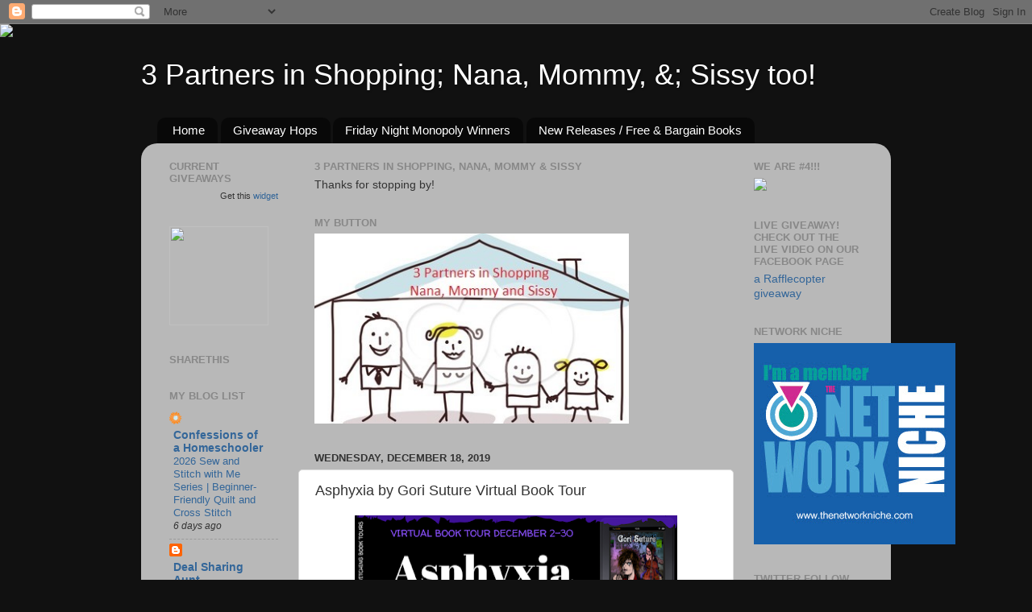

--- FILE ---
content_type: text/html; charset=UTF-8
request_url: https://3partnersinshopping.blogspot.com/2019/12/asphyxia-by-gori-suture-virtual-book.html
body_size: 27110
content:
<!DOCTYPE html>
<html class='v2' dir='ltr' lang='en'>
<head>
<link href='https://www.blogger.com/static/v1/widgets/335934321-css_bundle_v2.css' rel='stylesheet' type='text/css'/>
<meta content='width=1100' name='viewport'/>
<meta content='text/html; charset=UTF-8' http-equiv='Content-Type'/>
<meta content='blogger' name='generator'/>
<link href='https://3partnersinshopping.blogspot.com/favicon.ico' rel='icon' type='image/x-icon'/>
<link href='http://3partnersinshopping.blogspot.com/2019/12/asphyxia-by-gori-suture-virtual-book.html' rel='canonical'/>
<link rel="alternate" type="application/atom+xml" title="3 Partners in Shopping; Nana, Mommy, &amp;; Sissy too! - Atom" href="https://3partnersinshopping.blogspot.com/feeds/posts/default" />
<link rel="alternate" type="application/rss+xml" title="3 Partners in Shopping; Nana, Mommy, &amp;; Sissy too! - RSS" href="https://3partnersinshopping.blogspot.com/feeds/posts/default?alt=rss" />
<link rel="service.post" type="application/atom+xml" title="3 Partners in Shopping; Nana, Mommy, &amp;; Sissy too! - Atom" href="https://www.blogger.com/feeds/1371126402579502773/posts/default" />

<link rel="alternate" type="application/atom+xml" title="3 Partners in Shopping; Nana, Mommy, &amp;; Sissy too! - Atom" href="https://3partnersinshopping.blogspot.com/feeds/4742018417410390645/comments/default" />
<!--Can't find substitution for tag [blog.ieCssRetrofitLinks]-->
<link href='https://blogger.googleusercontent.com/img/b/R29vZ2xl/AVvXsEhWLdfSYGQgshy8zZSNSGjxwSV5f4E8BHBLU-827aJtKqTrIWgapBCBu3r5FyZkzAAZuSQIJqWaYagdfrA7xk7eiBpUvw84pgQWwL7kFy-hdBkgdly9M1StGo8c5F5YpzQEYBf5PTYUP-k1/s400/Banner+Gori+Suture.png' rel='image_src'/>
<meta content='http://3partnersinshopping.blogspot.com/2019/12/asphyxia-by-gori-suture-virtual-book.html' property='og:url'/>
<meta content='Asphyxia by Gori Suture Virtual Book Tour ' property='og:title'/>
<meta content='          Asphyxia  The Paradox Chronicles  Book One     Gori Suture        Genre: visionary paranormal erotic horror     Publisher: Inside ...' property='og:description'/>
<meta content='https://blogger.googleusercontent.com/img/b/R29vZ2xl/AVvXsEhWLdfSYGQgshy8zZSNSGjxwSV5f4E8BHBLU-827aJtKqTrIWgapBCBu3r5FyZkzAAZuSQIJqWaYagdfrA7xk7eiBpUvw84pgQWwL7kFy-hdBkgdly9M1StGo8c5F5YpzQEYBf5PTYUP-k1/w1200-h630-p-k-no-nu/Banner+Gori+Suture.png' property='og:image'/>
<title>3 Partners in Shopping; Nana, Mommy, &amp;; Sissy too!: Asphyxia by Gori Suture Virtual Book Tour </title>
<style id='page-skin-1' type='text/css'><!--
/*-----------------------------------------------
Blogger Template Style
Name:     Picture Window
Designer: Blogger
URL:      www.blogger.com
----------------------------------------------- */
/* Content
----------------------------------------------- */
body {
font: normal normal 15px Arial, Tahoma, Helvetica, FreeSans, sans-serif;
color: #333333;
background: #111111 url(//themes.googleusercontent.com/image?id=1OACCYOE0-eoTRTfsBuX1NMN9nz599ufI1Jh0CggPFA_sK80AGkIr8pLtYRpNUKPmwtEa) repeat-x fixed top center;
}
html body .region-inner {
min-width: 0;
max-width: 100%;
width: auto;
}
.content-outer {
font-size: 90%;
}
a:link {
text-decoration:none;
color: #336699;
}
a:visited {
text-decoration:none;
color: #6699cc;
}
a:hover {
text-decoration:underline;
color: #33aaff;
}
.content-outer {
background: transparent none repeat scroll top left;
-moz-border-radius: 0;
-webkit-border-radius: 0;
-goog-ms-border-radius: 0;
border-radius: 0;
-moz-box-shadow: 0 0 0 rgba(0, 0, 0, .15);
-webkit-box-shadow: 0 0 0 rgba(0, 0, 0, .15);
-goog-ms-box-shadow: 0 0 0 rgba(0, 0, 0, .15);
box-shadow: 0 0 0 rgba(0, 0, 0, .15);
margin: 20px auto;
}
.content-inner {
padding: 0;
}
/* Header
----------------------------------------------- */
.header-outer {
background: transparent none repeat-x scroll top left;
_background-image: none;
color: #ffffff;
-moz-border-radius: 0;
-webkit-border-radius: 0;
-goog-ms-border-radius: 0;
border-radius: 0;
}
.Header img, .Header #header-inner {
-moz-border-radius: 0;
-webkit-border-radius: 0;
-goog-ms-border-radius: 0;
border-radius: 0;
}
.header-inner .Header .titlewrapper,
.header-inner .Header .descriptionwrapper {
padding-left: 0;
padding-right: 0;
}
.Header h1 {
font: normal normal 36px Arial, Tahoma, Helvetica, FreeSans, sans-serif;
text-shadow: 1px 1px 3px rgba(0, 0, 0, 0.3);
}
.Header h1 a {
color: #ffffff;
}
.Header .description {
font-size: 130%;
}
/* Tabs
----------------------------------------------- */
.tabs-inner {
margin: .5em 20px 0;
padding: 0;
}
.tabs-inner .section {
margin: 0;
}
.tabs-inner .widget ul {
padding: 0;
background: transparent none repeat scroll bottom;
-moz-border-radius: 0;
-webkit-border-radius: 0;
-goog-ms-border-radius: 0;
border-radius: 0;
}
.tabs-inner .widget li {
border: none;
}
.tabs-inner .widget li a {
display: inline-block;
padding: .5em 1em;
margin-right: .25em;
color: #ffffff;
font: normal normal 15px Arial, Tahoma, Helvetica, FreeSans, sans-serif;
-moz-border-radius: 10px 10px 0 0;
-webkit-border-top-left-radius: 10px;
-webkit-border-top-right-radius: 10px;
-goog-ms-border-radius: 10px 10px 0 0;
border-radius: 10px 10px 0 0;
background: transparent url(https://resources.blogblog.com/blogblog/data/1kt/transparent/black50.png) repeat scroll top left;
border-right: 1px solid transparent;
}
.tabs-inner .widget li:first-child a {
padding-left: 1.25em;
-moz-border-radius-topleft: 10px;
-moz-border-radius-bottomleft: 0;
-webkit-border-top-left-radius: 10px;
-webkit-border-bottom-left-radius: 0;
-goog-ms-border-top-left-radius: 10px;
-goog-ms-border-bottom-left-radius: 0;
border-top-left-radius: 10px;
border-bottom-left-radius: 0;
}
.tabs-inner .widget li.selected a,
.tabs-inner .widget li a:hover {
position: relative;
z-index: 1;
background: transparent url(https://resources.blogblog.com/blogblog/data/1kt/transparent/white80.png) repeat scroll bottom;
color: #336699;
-moz-box-shadow: 0 0 3px rgba(0, 0, 0, .15);
-webkit-box-shadow: 0 0 3px rgba(0, 0, 0, .15);
-goog-ms-box-shadow: 0 0 3px rgba(0, 0, 0, .15);
box-shadow: 0 0 3px rgba(0, 0, 0, .15);
}
/* Headings
----------------------------------------------- */
h2 {
font: bold normal 13px Arial, Tahoma, Helvetica, FreeSans, sans-serif;
text-transform: uppercase;
color: #888888;
margin: .5em 0;
}
/* Main
----------------------------------------------- */
.main-outer {
background: transparent url(https://resources.blogblog.com/blogblog/data/1kt/transparent/white80.png) repeat scroll top left;
-moz-border-radius: 20px 20px 0 0;
-webkit-border-top-left-radius: 20px;
-webkit-border-top-right-radius: 20px;
-webkit-border-bottom-left-radius: 0;
-webkit-border-bottom-right-radius: 0;
-goog-ms-border-radius: 20px 20px 0 0;
border-radius: 20px 20px 0 0;
-moz-box-shadow: 0 1px 3px rgba(0, 0, 0, .15);
-webkit-box-shadow: 0 1px 3px rgba(0, 0, 0, .15);
-goog-ms-box-shadow: 0 1px 3px rgba(0, 0, 0, .15);
box-shadow: 0 1px 3px rgba(0, 0, 0, .15);
}
.main-inner {
padding: 15px 20px 20px;
}
.main-inner .column-center-inner {
padding: 0 0;
}
.main-inner .column-left-inner {
padding-left: 0;
}
.main-inner .column-right-inner {
padding-right: 0;
}
/* Posts
----------------------------------------------- */
h3.post-title {
margin: 0;
font: normal normal 18px Arial, Tahoma, Helvetica, FreeSans, sans-serif;
}
.comments h4 {
margin: 1em 0 0;
font: normal normal 18px Arial, Tahoma, Helvetica, FreeSans, sans-serif;
}
.date-header span {
color: #333333;
}
.post-outer {
background-color: #ffffff;
border: solid 1px #dddddd;
-moz-border-radius: 5px;
-webkit-border-radius: 5px;
border-radius: 5px;
-goog-ms-border-radius: 5px;
padding: 15px 20px;
margin: 0 -20px 20px;
}
.post-body {
line-height: 1.4;
font-size: 110%;
position: relative;
}
.post-header {
margin: 0 0 1.5em;
color: #999999;
line-height: 1.6;
}
.post-footer {
margin: .5em 0 0;
color: #999999;
line-height: 1.6;
}
#blog-pager {
font-size: 140%
}
#comments .comment-author {
padding-top: 1.5em;
border-top: dashed 1px #ccc;
border-top: dashed 1px rgba(128, 128, 128, .5);
background-position: 0 1.5em;
}
#comments .comment-author:first-child {
padding-top: 0;
border-top: none;
}
.avatar-image-container {
margin: .2em 0 0;
}
/* Comments
----------------------------------------------- */
.comments .comments-content .icon.blog-author {
background-repeat: no-repeat;
background-image: url([data-uri]);
}
.comments .comments-content .loadmore a {
border-top: 1px solid #33aaff;
border-bottom: 1px solid #33aaff;
}
.comments .continue {
border-top: 2px solid #33aaff;
}
/* Widgets
----------------------------------------------- */
.widget ul, .widget #ArchiveList ul.flat {
padding: 0;
list-style: none;
}
.widget ul li, .widget #ArchiveList ul.flat li {
border-top: dashed 1px #ccc;
border-top: dashed 1px rgba(128, 128, 128, .5);
}
.widget ul li:first-child, .widget #ArchiveList ul.flat li:first-child {
border-top: none;
}
.widget .post-body ul {
list-style: disc;
}
.widget .post-body ul li {
border: none;
}
/* Footer
----------------------------------------------- */
.footer-outer {
color:#cccccc;
background: transparent url(https://resources.blogblog.com/blogblog/data/1kt/transparent/black50.png) repeat scroll top left;
-moz-border-radius: 0 0 20px 20px;
-webkit-border-top-left-radius: 0;
-webkit-border-top-right-radius: 0;
-webkit-border-bottom-left-radius: 20px;
-webkit-border-bottom-right-radius: 20px;
-goog-ms-border-radius: 0 0 20px 20px;
border-radius: 0 0 20px 20px;
-moz-box-shadow: 0 1px 3px rgba(0, 0, 0, .15);
-webkit-box-shadow: 0 1px 3px rgba(0, 0, 0, .15);
-goog-ms-box-shadow: 0 1px 3px rgba(0, 0, 0, .15);
box-shadow: 0 1px 3px rgba(0, 0, 0, .15);
}
.footer-inner {
padding: 10px 20px 20px;
}
.footer-outer a {
color: #99ccee;
}
.footer-outer a:visited {
color: #77aaee;
}
.footer-outer a:hover {
color: #33aaff;
}
.footer-outer .widget h2 {
color: #aaaaaa;
}
/* Mobile
----------------------------------------------- */
html body.mobile {
height: auto;
}
html body.mobile {
min-height: 480px;
background-size: 100% auto;
}
.mobile .body-fauxcolumn-outer {
background: transparent none repeat scroll top left;
}
html .mobile .mobile-date-outer, html .mobile .blog-pager {
border-bottom: none;
background: transparent url(https://resources.blogblog.com/blogblog/data/1kt/transparent/white80.png) repeat scroll top left;
margin-bottom: 10px;
}
.mobile .date-outer {
background: transparent url(https://resources.blogblog.com/blogblog/data/1kt/transparent/white80.png) repeat scroll top left;
}
.mobile .header-outer, .mobile .main-outer,
.mobile .post-outer, .mobile .footer-outer {
-moz-border-radius: 0;
-webkit-border-radius: 0;
-goog-ms-border-radius: 0;
border-radius: 0;
}
.mobile .content-outer,
.mobile .main-outer,
.mobile .post-outer {
background: inherit;
border: none;
}
.mobile .content-outer {
font-size: 100%;
}
.mobile-link-button {
background-color: #336699;
}
.mobile-link-button a:link, .mobile-link-button a:visited {
color: #ffffff;
}
.mobile-index-contents {
color: #333333;
}
.mobile .tabs-inner .PageList .widget-content {
background: transparent url(https://resources.blogblog.com/blogblog/data/1kt/transparent/white80.png) repeat scroll bottom;
color: #336699;
}
.mobile .tabs-inner .PageList .widget-content .pagelist-arrow {
border-left: 1px solid transparent;
}

--></style>
<style id='template-skin-1' type='text/css'><!--
body {
min-width: 930px;
}
.content-outer, .content-fauxcolumn-outer, .region-inner {
min-width: 930px;
max-width: 930px;
_width: 930px;
}
.main-inner .columns {
padding-left: 180px;
padding-right: 180px;
}
.main-inner .fauxcolumn-center-outer {
left: 180px;
right: 180px;
/* IE6 does not respect left and right together */
_width: expression(this.parentNode.offsetWidth -
parseInt("180px") -
parseInt("180px") + 'px');
}
.main-inner .fauxcolumn-left-outer {
width: 180px;
}
.main-inner .fauxcolumn-right-outer {
width: 180px;
}
.main-inner .column-left-outer {
width: 180px;
right: 100%;
margin-left: -180px;
}
.main-inner .column-right-outer {
width: 180px;
margin-right: -180px;
}
#layout {
min-width: 0;
}
#layout .content-outer {
min-width: 0;
width: 800px;
}
#layout .region-inner {
min-width: 0;
width: auto;
}
body#layout div.add_widget {
padding: 8px;
}
body#layout div.add_widget a {
margin-left: 32px;
}
--></style>
<style>
    body {background-image:url(\/\/themes.googleusercontent.com\/image?id=1OACCYOE0-eoTRTfsBuX1NMN9nz599ufI1Jh0CggPFA_sK80AGkIr8pLtYRpNUKPmwtEa);}
    
@media (max-width: 200px) { body {background-image:url(\/\/themes.googleusercontent.com\/image?id=1OACCYOE0-eoTRTfsBuX1NMN9nz599ufI1Jh0CggPFA_sK80AGkIr8pLtYRpNUKPmwtEa&options=w200);}}
@media (max-width: 400px) and (min-width: 201px) { body {background-image:url(\/\/themes.googleusercontent.com\/image?id=1OACCYOE0-eoTRTfsBuX1NMN9nz599ufI1Jh0CggPFA_sK80AGkIr8pLtYRpNUKPmwtEa&options=w400);}}
@media (max-width: 800px) and (min-width: 401px) { body {background-image:url(\/\/themes.googleusercontent.com\/image?id=1OACCYOE0-eoTRTfsBuX1NMN9nz599ufI1Jh0CggPFA_sK80AGkIr8pLtYRpNUKPmwtEa&options=w800);}}
@media (max-width: 1200px) and (min-width: 801px) { body {background-image:url(\/\/themes.googleusercontent.com\/image?id=1OACCYOE0-eoTRTfsBuX1NMN9nz599ufI1Jh0CggPFA_sK80AGkIr8pLtYRpNUKPmwtEa&options=w1200);}}
/* Last tag covers anything over one higher than the previous max-size cap. */
@media (min-width: 1201px) { body {background-image:url(\/\/themes.googleusercontent.com\/image?id=1OACCYOE0-eoTRTfsBuX1NMN9nz599ufI1Jh0CggPFA_sK80AGkIr8pLtYRpNUKPmwtEa&options=w1600);}}
  </style>
<link href='https://www.blogger.com/dyn-css/authorization.css?targetBlogID=1371126402579502773&amp;zx=d6e05373-dd3a-47ee-a551-b18c65915c9d' media='none' onload='if(media!=&#39;all&#39;)media=&#39;all&#39;' rel='stylesheet'/><noscript><link href='https://www.blogger.com/dyn-css/authorization.css?targetBlogID=1371126402579502773&amp;zx=d6e05373-dd3a-47ee-a551-b18c65915c9d' rel='stylesheet'/></noscript>
<meta name='google-adsense-platform-account' content='ca-host-pub-1556223355139109'/>
<meta name='google-adsense-platform-domain' content='blogspot.com'/>

<!-- data-ad-client=ca-pub-7364023731695203 -->

</head>
<body class='loading variant-open'>
<div class='navbar section' id='navbar' name='Navbar'><div class='widget Navbar' data-version='1' id='Navbar1'><script type="text/javascript">
    function setAttributeOnload(object, attribute, val) {
      if(window.addEventListener) {
        window.addEventListener('load',
          function(){ object[attribute] = val; }, false);
      } else {
        window.attachEvent('onload', function(){ object[attribute] = val; });
      }
    }
  </script>
<div id="navbar-iframe-container"></div>
<script type="text/javascript" src="https://apis.google.com/js/platform.js"></script>
<script type="text/javascript">
      gapi.load("gapi.iframes:gapi.iframes.style.bubble", function() {
        if (gapi.iframes && gapi.iframes.getContext) {
          gapi.iframes.getContext().openChild({
              url: 'https://www.blogger.com/navbar/1371126402579502773?po\x3d4742018417410390645\x26origin\x3dhttps://3partnersinshopping.blogspot.com',
              where: document.getElementById("navbar-iframe-container"),
              id: "navbar-iframe"
          });
        }
      });
    </script><script type="text/javascript">
(function() {
var script = document.createElement('script');
script.type = 'text/javascript';
script.src = '//pagead2.googlesyndication.com/pagead/js/google_top_exp.js';
var head = document.getElementsByTagName('head')[0];
if (head) {
head.appendChild(script);
}})();
</script>
</div></div>
<div class='body-fauxcolumns'>
<div class='fauxcolumn-outer body-fauxcolumn-outer'>
<div class='cap-top'>
<div class='cap-left'></div>
<div class='cap-right'></div>
</div>
<div class='fauxborder-left'>
<div class='fauxborder-right'></div>
<div class='fauxcolumn-inner'>
</div>
</div>
<div class='cap-bottom'>
<div class='cap-left'></div>
<div class='cap-right'></div>
</div>
</div>
</div>
<div class='content'>
<div class='content-fauxcolumns'>
<div class='fauxcolumn-outer content-fauxcolumn-outer'>
<div class='cap-top'>
<div class='cap-left'></div>
<div class='cap-right'></div>
</div>
<div class='fauxborder-left'>
<div class='fauxborder-right'></div>
<div class='fauxcolumn-inner'>
</div>
</div>
<div class='cap-bottom'>
<div class='cap-left'></div>
<div class='cap-right'></div>
</div>
</div>
</div>
<div class='content-outer'>
<div class='content-cap-top cap-top'>
<div class='cap-left'></div>
<div class='cap-right'></div>
</div>
<div class='fauxborder-left content-fauxborder-left'>
<div class='fauxborder-right content-fauxborder-right'></div>
<div class='content-inner'>
<header>
<div class='header-outer'>
<div class='header-cap-top cap-top'>
<div class='cap-left'></div>
<div class='cap-right'></div>
</div>
<div class='fauxborder-left header-fauxborder-left'>
<div class='fauxborder-right header-fauxborder-right'></div>
<div class='region-inner header-inner'>
<div class='header section' id='header' name='Header'><div class='widget Header' data-version='1' id='Header1'>
<div id='header-inner'>
<div class='titlewrapper'>
<h1 class='title'>
<a href='https://3partnersinshopping.blogspot.com/'>
3 Partners in Shopping; Nana, Mommy, &amp;; Sissy too!
</a>
</h1>
</div>
<div class='descriptionwrapper'>
<p class='description'><span>
</span></p>
</div>
</div>
</div></div>
</div>
</div>
<div class='header-cap-bottom cap-bottom'>
<div class='cap-left'></div>
<div class='cap-right'></div>
</div>
</div>
</header>
<div class='tabs-outer'>
<div class='tabs-cap-top cap-top'>
<div class='cap-left'></div>
<div class='cap-right'></div>
</div>
<div class='fauxborder-left tabs-fauxborder-left'>
<div class='fauxborder-right tabs-fauxborder-right'></div>
<div class='region-inner tabs-inner'>
<div class='tabs section' id='crosscol' name='Cross-Column'><div class='widget PageList' data-version='1' id='PageList1'>
<h2>Pages</h2>
<div class='widget-content'>
<ul>
<li>
<a href='https://3partnersinshopping.blogspot.com/'>Home</a>
</li>
<li>
<a href='https://3partnersinshopping.blogspot.com/p/giveaway-hops.html'>Giveaway Hops</a>
</li>
<li>
<a href='https://3partnersinshopping.blogspot.com/p/friday-night-monopoly-winners.html'>Friday Night Monopoly Winners</a>
</li>
<li>
<a href='https://3partnersinshopping.blogspot.com/p/new-releases-free-bargain-books.html'>New Releases / Free &amp; Bargain Books</a>
</li>
</ul>
<div class='clear'></div>
</div>
</div></div>
<div class='tabs no-items section' id='crosscol-overflow' name='Cross-Column 2'></div>
</div>
</div>
<div class='tabs-cap-bottom cap-bottom'>
<div class='cap-left'></div>
<div class='cap-right'></div>
</div>
</div>
<div class='main-outer'>
<div class='main-cap-top cap-top'>
<div class='cap-left'></div>
<div class='cap-right'></div>
</div>
<div class='fauxborder-left main-fauxborder-left'>
<div class='fauxborder-right main-fauxborder-right'></div>
<div class='region-inner main-inner'>
<div class='columns fauxcolumns'>
<div class='fauxcolumn-outer fauxcolumn-center-outer'>
<div class='cap-top'>
<div class='cap-left'></div>
<div class='cap-right'></div>
</div>
<div class='fauxborder-left'>
<div class='fauxborder-right'></div>
<div class='fauxcolumn-inner'>
</div>
</div>
<div class='cap-bottom'>
<div class='cap-left'></div>
<div class='cap-right'></div>
</div>
</div>
<div class='fauxcolumn-outer fauxcolumn-left-outer'>
<div class='cap-top'>
<div class='cap-left'></div>
<div class='cap-right'></div>
</div>
<div class='fauxborder-left'>
<div class='fauxborder-right'></div>
<div class='fauxcolumn-inner'>
</div>
</div>
<div class='cap-bottom'>
<div class='cap-left'></div>
<div class='cap-right'></div>
</div>
</div>
<div class='fauxcolumn-outer fauxcolumn-right-outer'>
<div class='cap-top'>
<div class='cap-left'></div>
<div class='cap-right'></div>
</div>
<div class='fauxborder-left'>
<div class='fauxborder-right'></div>
<div class='fauxcolumn-inner'>
</div>
</div>
<div class='cap-bottom'>
<div class='cap-left'></div>
<div class='cap-right'></div>
</div>
</div>
<!-- corrects IE6 width calculation -->
<div class='columns-inner'>
<div class='column-center-outer'>
<div class='column-center-inner'>
<div class='main section' id='main' name='Main'><div class='widget Text' data-version='1' id='Text4'>
<h2 class='title'>3 Partners In Shopping, Nana, Mommy &amp; Sissy</h2>
<div class='widget-content'>
Thanks for stopping by!
</div>
<div class='clear'></div>
</div><div class='widget Image' data-version='1' id='Image1'>
<h2>My Button</h2>
<div class='widget-content'>
<img alt='My Button' height='236' id='Image1_img' src='https://blogger.googleusercontent.com/img/b/R29vZ2xl/AVvXsEibPh2V4TF5yeU-9IFjOG6YbidL4OllqIpPOt2P4D5fyUW4iVniC0Jn6ohwUw5Yav1UwT5VKtrzWGVGtIun_pLqTtPyqx6bd4EghMZtsmCiICOqOBLGimbaF_ZFUy5C3A3XI_PsmZiHaoSd/s1600/945452_410753479024078_1942505437_n.jpg' width='390'/>
<br/>
</div>
<div class='clear'></div>
</div><div class='widget Blog' data-version='1' id='Blog1'>
<div class='blog-posts hfeed'>

          <div class="date-outer">
        
<h2 class='date-header'><span>Wednesday, December 18, 2019</span></h2>

          <div class="date-posts">
        
<div class='post-outer'>
<div class='post hentry uncustomized-post-template' itemprop='blogPost' itemscope='itemscope' itemtype='http://schema.org/BlogPosting'>
<meta content='https://blogger.googleusercontent.com/img/b/R29vZ2xl/AVvXsEhWLdfSYGQgshy8zZSNSGjxwSV5f4E8BHBLU-827aJtKqTrIWgapBCBu3r5FyZkzAAZuSQIJqWaYagdfrA7xk7eiBpUvw84pgQWwL7kFy-hdBkgdly9M1StGo8c5F5YpzQEYBf5PTYUP-k1/s400/Banner+Gori+Suture.png' itemprop='image_url'/>
<meta content='1371126402579502773' itemprop='blogId'/>
<meta content='4742018417410390645' itemprop='postId'/>
<a name='4742018417410390645'></a>
<h3 class='post-title entry-title' itemprop='name'>
Asphyxia by Gori Suture Virtual Book Tour 
</h3>
<div class='post-header'>
<div class='post-header-line-1'></div>
</div>
<div class='post-body entry-content' id='post-body-4742018417410390645' itemprop='description articleBody'>
<div class="separator" style="clear: both; text-align: center;">
<a href="https://blogger.googleusercontent.com/img/b/R29vZ2xl/AVvXsEhWLdfSYGQgshy8zZSNSGjxwSV5f4E8BHBLU-827aJtKqTrIWgapBCBu3r5FyZkzAAZuSQIJqWaYagdfrA7xk7eiBpUvw84pgQWwL7kFy-hdBkgdly9M1StGo8c5F5YpzQEYBf5PTYUP-k1/s1600/Banner+Gori+Suture.png" imageanchor="1" style="margin-left: 1em; margin-right: 1em;"><img border="0" data-original-height="312" data-original-width="820" height="151" src="https://blogger.googleusercontent.com/img/b/R29vZ2xl/AVvXsEhWLdfSYGQgshy8zZSNSGjxwSV5f4E8BHBLU-827aJtKqTrIWgapBCBu3r5FyZkzAAZuSQIJqWaYagdfrA7xk7eiBpUvw84pgQWwL7kFy-hdBkgdly9M1StGo8c5F5YpzQEYBf5PTYUP-k1/s400/Banner+Gori+Suture.png" width="400" /></a></div>
<br />
<span style="font-family: &quot;georgia&quot; , &quot;times new roman&quot; , serif;"><span style="font-family: &quot;georgia&quot; , &quot;times new roman&quot; , serif;"><br /></span></span>
<br />
<div>
<span style="font-family: &quot;georgia&quot; , &quot;times new roman&quot; , serif;"></span><br />
<div class="separator" style="clear: both; text-align: center;">
<span style="font-family: &quot;georgia&quot; , &quot;times new roman&quot; , serif;"><a href="https://blogger.googleusercontent.com/img/b/R29vZ2xl/AVvXsEipdU3r7YUTD2nE5gDr_jzwJMTzLBHw94psm1hhJ_KxUb7oz41h24r-NrT3CGMnXVV8KvlrQhogE7k2cjhYSa-87Izv-l3aqUwVwJPuaP9Ytd2LnVFf23_hgvgH5GH-uVFru4hFyo20J3P0/s1600/Asphyxia+by+Gori+Suture+Paperback+Cover+150.jpg" imageanchor="1" style="clear: left; float: left; margin-bottom: 1em; margin-right: 1em;"><img border="0" data-original-height="1350" data-original-width="900" height="320" src="https://blogger.googleusercontent.com/img/b/R29vZ2xl/AVvXsEipdU3r7YUTD2nE5gDr_jzwJMTzLBHw94psm1hhJ_KxUb7oz41h24r-NrT3CGMnXVV8KvlrQhogE7k2cjhYSa-87Izv-l3aqUwVwJPuaP9Ytd2LnVFf23_hgvgH5GH-uVFru4hFyo20J3P0/s320/Asphyxia+by+Gori+Suture+Paperback+Cover+150.jpg" width="213" /></a></span></div>
<div class="MsoNormalCxSpFirst" style="line-height: normal;">
<span style="font-family: &quot;georgia&quot; , &quot;times new roman&quot; , serif;"><b style="mso-bidi-font-weight: normal;">Asphyxia</b></span><br />
<b style="font-family: georgia, &quot;times new roman&quot;, serif;">The Paradox Chronicles</b><br />
<b style="font-family: georgia, &quot;times new roman&quot;, serif;">Book One</b></div>
<span style="font-family: &quot;georgia&quot; , &quot;times new roman&quot; , serif;"></span><br />
<span style="font-family: &quot;georgia&quot; , &quot;times new roman&quot; , serif;"></span><br />
<div class="MsoNormalCxSpMiddle" style="line-height: normal;">
<span style="font-family: &quot;georgia&quot; , &quot;times new roman&quot; , serif;"><b style="mso-bidi-font-weight: normal;">Gori Suture<o:p></o:p></b></span></div>
<span style="font-family: &quot;georgia&quot; , &quot;times new roman&quot; , serif;">
</span>
<div class="MsoNormalCxSpMiddle" style="line-height: normal;">
<span style="font-family: &quot;georgia&quot; , &quot;times new roman&quot; , serif;"><br /></span></div>
<span style="font-family: &quot;georgia&quot; , &quot;times new roman&quot; , serif;">
<div class="MsoNormalCxSpMiddle" style="line-height: normal;">
Genre: visionary paranormal erotic horror<o:p></o:p></div>
<div class="MsoNormalCxSpMiddle" style="line-height: normal;">
<br /></div>
<div class="MsoNormalCxSpMiddle" style="line-height: normal;">
Publisher: Inside Henry&#8217;s Head<o:p></o:p></div>
<div class="MsoNormalCxSpMiddle" style="line-height: normal;">
<br /></div>
<div class="MsoNormalCxSpMiddle" style="line-height: normal;">
Date of Publication: re-released October 30, 2019<o:p></o:p></div>
<div class="MsoNormalCxSpMiddle" style="line-height: normal;">
<br /></div>
<div class="MsoNormalCxSpMiddle" style="line-height: normal;">
ISBN: Paperback 9780359916146,<o:p></o:p></div>
<div class="MsoNormalCxSpMiddle" style="line-height: normal;">
ISBN: epub 9780359941834<o:p></o:p></div>
<div class="MsoNormalCxSpMiddle" style="line-height: normal;">
<br /></div>
<div class="MsoNormalCxSpMiddle" style="line-height: normal;">
Number of pages: 420<o:p></o:p></div>
<div class="MsoNormalCxSpMiddle" style="line-height: normal;">
Word Count: 81,920<o:p></o:p></div>
<div class="MsoNormalCxSpMiddle" style="line-height: normal;">
<br /></div>
<div class="MsoNormalCxSpMiddle" style="line-height: normal;">
Cover Artist: Apothekari, Gori Suture,<o:p></o:p></div>
<div class="MsoNormalCxSpMiddle" style="line-height: normal;">
&amp; B.H. Young<o:p></o:p></div>
<div class="MsoNormalCxSpMiddle" style="line-height: normal;">
<br /></div>
<div class="MsoNormalCxSpMiddle" style="line-height: normal;">
Book Description:<o:p></o:p></div>
<div class="MsoNormalCxSpMiddle" style="line-height: normal;">
<br /></div>
<div class="MsoNormalCxSpMiddle" style="line-height: normal;">
Nathaniel, teenage occultist, is in love with Jithinia, a nihilistic sexpot.<span style="mso-spacerun: yes;">&nbsp;&nbsp;</span>All is well, until they meet Eldridge.<span style="mso-spacerun: yes;">&nbsp;&nbsp;</span>A shape-shifting creature from another dimension, he is quite mad.<span style="mso-spacerun: yes;">&nbsp;&nbsp;&nbsp;</span>He still feels the ghostly remnants of his amputated wings.<span style="mso-spacerun: yes;">&nbsp;&nbsp;</span>He can smell them rotting, feel the squirming maggots eating them.<span style="mso-spacerun: yes;">&nbsp;&nbsp;</span>The only thing that eases his suffering is devouring souls.<span style="mso-spacerun: yes;">&nbsp;&nbsp;</span>Cursed with this hunger, he knows that he is a monster, which only feeds his lunacy.<span style="mso-spacerun: yes;">&nbsp;&nbsp;</span>He is moments away from killing Nathaniel when he discovers something so astounding, he cannot continue.<span style="mso-spacerun: yes;">&nbsp;&nbsp;</span>As he falls in love with Nathaniel, he learns that true horror lies not in his monstrosity, but in his growing humanity.<span style="mso-spacerun: yes;">&nbsp;</span><o:p></o:p></div>
<div class="MsoNormalCxSpMiddle" style="line-height: normal;">
<br /></div>
<div class="MsoNormalCxSpMiddle" style="line-height: normal;">
Danielle was abducted and physically mutilated in the name of God for years. Her vile keeper, Preacher, tortures his broken dolls until they pray, to help them find God.<span style="mso-spacerun: yes;">&nbsp;&nbsp;</span>One day, Danielle does.<span style="mso-spacerun: yes;">&nbsp;&nbsp;</span>She reunites with her lost love Jithinia, whose world is now spinning out of control.<span style="mso-spacerun: yes;">&nbsp;</span><o:p></o:p></div>
<div class="MsoNormalCxSpMiddle" style="line-height: normal;">
<br /></div>
<div class="MsoNormalCxSpMiddle" style="line-height: normal;">
What follows is a magnum opus of magick and the true nature of God as the characters make their way through the sordid underbelly of modern Christian America.<o:p></o:p></div>
<div class="MsoNormalCxSpMiddle" style="line-height: normal;">
<br /></div>
<div class="MsoNormalCxSpMiddle" style="line-height: normal;">
<i style="mso-bidi-font-style: normal;">Expand the mind, expand the soul!<span style="mso-spacerun: yes;">&nbsp;&nbsp;</span>The Paradox Chronicles are a series of metaphysical allegories which use extreme imagery and scenarios to jolt the psyche as a catalyst for spiritual growth.<span style="mso-spacerun: yes;">&nbsp;&nbsp;</span>Mind expansion doesn&#8217;t mean to simply elevate one&#8217;s thoughts in the highest direction; one must also debase one&#8217;s thoughts in the lowest direction.<span style="mso-spacerun: yes;">&nbsp;&nbsp;</span>Only then is the mind truly expanding in a balanced and veracious fashion.<span style="mso-spacerun: yes;">&nbsp;</span><o:p></o:p></i></div>
<div class="MsoNormalCxSpMiddle" style="line-height: normal;">
<br /></div>
<div class="MsoNormalCxSpMiddle" style="line-height: normal;">
<i style="mso-bidi-font-style: normal;">This book series attempts to rouse people from their hypnotic waking sleep.<span style="mso-spacerun: yes;">&nbsp;</span><o:p></o:p></i></div>
<div class="MsoNormalCxSpMiddle" style="line-height: normal;">
<br /></div>
<div class="MsoNormalCxSpMiddle" style="line-height: normal;">
<i style="mso-bidi-font-style: normal;">The Paradox Chronicles utilizes shock and horror juxtaposed with higher spiritual thinking to catapult the ego past its blockades, allowing for a deeper understanding of the veiled essence of divinity.<span style="mso-spacerun: yes;">&nbsp;&nbsp;</span>Asphyxia illustrates the power of perception and will, of enlightenment sought through debauchery, of awakening through titillation.<span style="mso-spacerun: yes;">&nbsp;</span><o:p></o:p></i></div>
<div class="MsoNormalCxSpMiddle" style="line-height: normal;">
<br /></div>
<div class="MsoNormalCxSpMiddle" style="line-height: normal;">
<i style="mso-bidi-font-style: normal;">Falling somewhere between the genres of visionary fiction and paranormal erotic horror, Asphyxia is a unique blend of depravity and insight.<o:p></o:p></i></div>
<div align="center" class="MsoNormalCxSpMiddle" style="line-height: normal; text-align: center;">
<br /></div>
<div align="center" class="MsoNormalCxSpMiddle" style="line-height: normal; text-align: center;">
<b style="mso-bidi-font-weight: normal;"><a href="https://amzn.to/337nDLs">Amazon</a><span style="mso-spacerun: yes;">&nbsp;&nbsp;&nbsp;&nbsp;</span><a href="https://www.barnesandnoble.com/w/asphyxia-gori-suture/1021444808?ean=9780359941834">BN</a><span style="mso-spacerun: yes;">&nbsp;&nbsp;&nbsp;&nbsp;&nbsp;&nbsp;</span><a href="http://www.lulu.com/shop/gori-suture/asphyxia/paperback/product-24299665.html">Lulu</a><span style="mso-spacerun: yes;">&nbsp;&nbsp;&nbsp;&nbsp;&nbsp;</span><a href="https://books.apple.com/us/book/asphyxia/id1485800058">Apple</a><span style="mso-spacerun: yes;">&nbsp;&nbsp;&nbsp;&nbsp;&nbsp;</span><a href="http://www.gorisuture.com/BuyNow.html">Author Website</a><o:p></o:p></b></div>
<div class="MsoNormalCxSpMiddle" style="line-height: normal;">
<br /></div>
<div class="MsoNormalCxSpMiddle" style="line-height: normal;">
<div class="MsoNormalCxSpFirst" style="line-height: normal;">
<b><span style="font-family: &quot;times new roman&quot; , &quot;serif&quot;; font-size: 14.0pt;">Excerpt:<o:p></o:p></span></b></div>
<div class="MsoNormalCxSpMiddle" style="line-height: normal; text-indent: .5in;">
<span style="font-family: &quot;times new roman&quot; , &quot;serif&quot;; font-size: 12.0pt;">A dreary dirge,
thick like molasses, wept from a single organ as Jithinia gave her grandmother
one last kiss goodbye.&nbsp; She took a seat
on the pew next to Nathaniel.&nbsp; Despite
the bitter cold outside, the funeral chapel felt like July in the Deep
South.&nbsp; She pulled a hand fan from the
hymnbook rack and cooled herself.&nbsp; On one
side, there was a picture of white Jesus, and on the back, there was the
twenty-third Psalm.&nbsp; She read, &#8220;Yea,
though I walk through the valley of the shadow of death, I will fear no
evil:&#8221;&nbsp;&nbsp; <o:p></o:p></span></div>
<div class="MsoNormalCxSpMiddle" style="line-height: normal; text-indent: .5in;">
<span style="font-family: &quot;times new roman&quot; , &quot;serif&quot;; font-size: 12.0pt;">The hymn ended,
and the pastor began his hollow bit &#8212; ashes to ashes and dust to dust, the
bitch is dead; don&#8217;t make a fuss.<o:p></o:p></span></div>
<div class="MsoNormalCxSpMiddle" style="line-height: normal; text-indent: .5in;">
<span style="font-family: &quot;times new roman&quot; , &quot;serif&quot;; font-size: 12.0pt;">Jithinia heard
the flapping of wings and a woeful coo.&nbsp;
She looked up and saw four doves trapped in the heating vent above
her.&nbsp; Two of them were dead; their stiff
little feet hung down through the shit-caked metal grid.&nbsp; She elbowed Nathaniel.&nbsp; &#8220;Look up,&#8221; she whispered.<o:p></o:p></span></div>
<div class="MsoNormalCxSpMiddle" style="line-height: normal; text-indent: .5in;">
<span style="font-family: &quot;times new roman&quot; , &quot;serif&quot;; font-size: 12.0pt;">When he saw the
birds, he remembered the dove from his dream, flailing its wings and screeching
as its chest split open, and a feeling of foreboding washed over him.<o:p></o:p></span></div>
<div class="MsoNormalCxSpMiddle" style="line-height: normal; text-indent: .5in;">
<span style="font-family: &quot;times new roman&quot; , &quot;serif&quot;; font-size: 12.0pt;">The heat came
on.&nbsp; The birds squawked and hopped
about.&nbsp; The clicking of their feet
sounded like Sammy Davis Jr. doing a tap dance.&nbsp;
Feathers rained down upon Jithinia and Nathaniel.&nbsp; The hot air spilled over the carrions and
filled the room with the rancid stench of decay. <o:p></o:p></span></div>
<div class="MsoNormalCxSpMiddle" style="line-height: normal; text-indent: .5in;">
<span style="font-family: &quot;times new roman&quot; , &quot;serif&quot;; font-size: 12.0pt;">Jithinia felt
caged, too, like she could do so much more with her life, be anything, even
fly, if the Fates would only release her from their trap.&nbsp;&nbsp; <o:p></o:p></span></div>
<div class="MsoNormalCxSpMiddle" style="line-height: normal; text-indent: .5in;">
<span style="font-family: &quot;times new roman&quot; , &quot;serif&quot;; font-size: 12.0pt;">Just then, the
vent fell open.&nbsp; The dead birds landed at
Jithinia&#8217;s feet with a fleshy thud, and she felt dizzy and hollow as she began
to hyperventilate. <o:p></o:p></span></div>
<div class="MsoNormalCxSpMiddle" style="line-height: normal; text-indent: .5in;">
<span style="font-family: &quot;times new roman&quot; , &quot;serif&quot;; font-size: 12.0pt;">The two live
birds flew around the chapel in a panic.&nbsp;
The acoustics of the room caused the flapping of their wings to amplify
and echo.&nbsp; One dove flew to the skylight
and began thrashing against the glass.&nbsp;
The other flew back and forth from the pulpit to the doors, finally
lighting on a rafter above the pastor.<o:p></o:p></span></div>
<div class="MsoNormalCxSpMiddle" style="line-height: normal; text-indent: .5in;">
<span style="font-family: &quot;times new roman&quot; , &quot;serif&quot;; font-size: 12.0pt;">A thick, white
glob fell from the bird&#8217;s ass, landed on the pastor&#8217;s right eye, and then
slowly slid down his cheek.<o:p></o:p></span></div>
<div class="MsoNormalCxSpMiddle" style="line-height: normal; text-indent: .5in;">
<span style="font-family: &quot;times new roman&quot; , &quot;serif&quot;; font-size: 12.0pt;">Murmurs filled
the room as everyone shuffled in their seats and looked at other things.&nbsp; Jithinia&#8217;s mother turned a fan over and over
in her hands.&nbsp; Her uncle looked down at
his watch.&nbsp; Those with no other
distractions scrutinized the hardwood floor.&nbsp;
<o:p></o:p></span></div>
<div class="MsoNormalCxSpMiddle" style="line-height: normal; text-indent: .5in;">
<span style="font-family: &quot;times new roman&quot; , &quot;serif&quot;; font-size: 12.0pt;">The pastor
paused his sermon.&nbsp; He cleared his
throat, wiped his eye with his sleeve, and began again as if nothing had
happened.&nbsp; However, he hadn&#8217;t gotten it
all.&nbsp; He had snow-white bird shit smeared
across his face.&nbsp; He looked like he&#8217;d
been making out with a mime.<o:p></o:p></span></div>
<div class="MsoNormalCxSpMiddle" style="line-height: normal; text-indent: .5in;">
<span style="font-family: &quot;times new roman&quot; , &quot;serif&quot;; font-size: 12.0pt;">Jithinia didn&#8217;t
mean to laugh aloud.&nbsp; What began as a
stifled giggle became an unreserved guffaw.&nbsp;
Everyone stared at her, but she couldn&#8217;t stop laughing.&nbsp; She felt vacuous; her chest ached, and her
limbs felt numb.&nbsp; Her skin flushed red as
she became enraged.&nbsp; &#8220;What&#8217;s wrong with
you people?&#8221;&nbsp; she cried out.&nbsp; &#8220;Can&#8217;t you see how funny this is?&nbsp; Don&#8217;t sit there and pretend like none of this
is happening!&nbsp; This is hysterical!&#8221;<o:p></o:p></span></div>
<div class="MsoNormalCxSpMiddle" style="line-height: normal; text-indent: .5in;">
<span style="font-family: &quot;times new roman&quot; , &quot;serif&quot;; font-size: 12.0pt;">Loving arms
wrapped around her.&nbsp; &#8220;It&#8217;s okay.&nbsp; It&#8217;s okay,&#8221; Nathaniel said.&nbsp; &#8220;Calm down.&nbsp;
Come on.&#8221;&nbsp; He led her outside.<o:p></o:p></span></div>
<div class="MsoNormalCxSpMiddle" style="line-height: normal; text-indent: .5in;">
<span style="font-family: &quot;times new roman&quot; , &quot;serif&quot;; font-size: 12.0pt;">She fell into
his embrace and wept uncontrollably in his arms.&nbsp; &#8220;What the fuck&#8217;s wrong with me?&nbsp; I ruined my grandmother&#8217;s funeral.&#8221;<o:p></o:p></span></div>
<div class="MsoNormalCxSpMiddle" style="line-height: normal; text-indent: .5in;">
<span style="font-family: &quot;times new roman&quot; , &quot;serif&quot;; font-size: 12.0pt;">&#8220;No, the chapel
ruined your grandmother&#8217;s funeral.&nbsp; You
just laughed at it.&nbsp; No big deal.&#8221;<o:p></o:p></span></div>
<div class="MsoNormalCxSpMiddle" style="line-height: normal; text-indent: .5in;">
<span style="font-family: &quot;times new roman&quot; , &quot;serif&quot;; font-size: 12.0pt;">&#8220;I&#8217;m so
embarrassed!&#8221;<o:p></o:p></span></div>
<div class="MsoNormalCxSpMiddle" style="line-height: normal; text-indent: .5in;">
<span style="font-family: &quot;times new roman&quot; , &quot;serif&quot;; font-size: 12.0pt;">&#8220;Why?&nbsp; &#8216;Cause you had the balls to face what
everyone else chose to ignore?&nbsp; F*** them!&#8221;<o:p></o:p></span></div>
<div class="MsoNormalCxSpMiddle" style="line-height: normal; text-indent: .5in;">
<span style="font-family: &quot;times new roman&quot; , &quot;serif&quot;; font-size: 12.0pt;">&#8220;You don&#8217;t
understand!&#8221;<o:p></o:p></span></div>
<div class="MsoNormalCxSpMiddle" style="line-height: normal; text-indent: .5in;">
<span style="font-family: &quot;times new roman&quot; , &quot;serif&quot;; font-size: 12.0pt;">He pulled back
from her and looked at her in disbelief.&nbsp;
&#8220;I don&#8217;t understand?&nbsp; Come on,
now.&nbsp; Who are you talking to?&#8221;&nbsp; He lit two cigarettes and handed one to her.<o:p></o:p></span></div>
<br />
<div class="MsoNormalCxSpMiddle" style="line-height: normal; text-indent: .5in;">
<span style="font-family: &quot;times new roman&quot; , &quot;serif&quot;; font-size: 12.0pt;">She took a deep
drag.&nbsp; &#8220;Let&#8217;s just go home.&#8221;<o:p></o:p></span></div>
<div class="MsoNormalCxSpMiddle" style="line-height: normal; text-indent: .5in;">
<span style="font-family: &quot;times new roman&quot; , &quot;serif&quot;; font-size: 12.0pt;"><br /></span></div>
</div>
<b></b></span><br />
<div class="separator" style="clear: both; text-align: center;">
<a href="https://blogger.googleusercontent.com/img/b/R29vZ2xl/AVvXsEiJU8pUEB-SPWkPwz_2DbVjjDubPxQNfBqTy6iEF-pDRJhu4M2q71E4RfrELXLSnBVQwExvnacz23rnvP3YVT-06drjAcLh6s-xUUGPtYVkiII3rGPmxS3ijvUQaHnlfFWe9bYvRZsQiuAu/s1600/Gori+Suture+Orange+150.jpg" imageanchor="1" style="clear: right; float: right; margin-bottom: 1em; margin-left: 1em;"><img border="0" data-original-height="1600" data-original-width="1197" height="320" src="https://blogger.googleusercontent.com/img/b/R29vZ2xl/AVvXsEiJU8pUEB-SPWkPwz_2DbVjjDubPxQNfBqTy6iEF-pDRJhu4M2q71E4RfrELXLSnBVQwExvnacz23rnvP3YVT-06drjAcLh6s-xUUGPtYVkiII3rGPmxS3ijvUQaHnlfFWe9bYvRZsQiuAu/s320/Gori+Suture+Orange+150.jpg" width="239" /></a></div>
<div class="MsoNormalCxSpFirst" style="line-height: normal;">
<b style="mso-bidi-font-weight: normal;"><span style="font-family: &quot;georgia&quot; , &quot;times new roman&quot; , serif;">About the Author:<o:p></o:p></span></b></div>
<div class="MsoNormalCxSpMiddle" style="line-height: normal;">
<br /></div>
<div class="MsoNormalCxSpMiddle" style="line-height: normal;">
<span style="font-family: &quot;georgia&quot; , &quot;times new roman&quot; , serif;">Hailing from the outskirts of Mayberry, North Carolina, Gori Suture has been writing fiction since she could hold a crayon.<span style="mso-spacerun: yes;">&nbsp;&nbsp;</span>In addition to penning Grand Guignol style horror stories and audiobooks, she is also the creator of a hybrid genre of literature that melds metaphysical and visionary fiction with erotic horror for the purpose of spiritual advancement. Presented in a series of seven novels called The Paradox Chronicles (formerly The Smut Sagas), these books are allegorical, chronicling man&#8217;s pursuit of understanding God and the god within, juxtaposing eroticism and horror with metaphysical introspection for the sake of jarring the reader into an altered mental state.<span style="mso-spacerun: yes;">&nbsp;&nbsp;</span>Additionally, as an occult theorist, Gori Suture is the mother of modern Paradoxism, her interpretation of the mind-bending nature of God as Paradox, expounded upon on her blog The Color of Paradox (and soon to be in print), where she presents radical elucidations on color theory, Kabbalah, the dimensions, and the gods.<span style="mso-spacerun: yes;">&nbsp;&nbsp;</span>As an artist, Gori illustrates her own blogs, short stories, and audiobooks, and she co-creates the covers of her novels.<span style="mso-spacerun: yes;">&nbsp;&nbsp;</span>For fun, Gori enjoys tabletop role-playing, Arkham Horror board games, and video games.<o:p></o:p></span></div>
<div class="MsoNormalCxSpMiddle" style="line-height: normal;">
<span style="font-family: &quot;georgia&quot; , &quot;times new roman&quot; , serif;"><br /></span></div>
<div class="MsoNormalCxSpMiddle" style="line-height: normal;">
<br /></div>
<div class="MsoNormalCxSpMiddle" style="line-height: normal;">
<span style="font-family: &quot;georgia&quot; , &quot;times new roman&quot; , serif;"><a href="http://www.gorisuture.com/">www.gorisuture.com</a><o:p></o:p></span></div>
<div class="MsoNormalCxSpMiddle" style="line-height: normal;">
<br /></div>
<div class="MsoNormalCxSpMiddle" style="line-height: normal;">
<span style="font-family: &quot;georgia&quot; , &quot;times new roman&quot; , serif;"><a href="http://gorisuture.blogspot.com/">http://gorisuture.blogspot.com</a>&nbsp;<span style="mso-spacerun: yes;">&nbsp;&nbsp;</span><o:p></o:p></span></div>
<div class="MsoNormalCxSpMiddle" style="line-height: normal;">
<br /></div>
<div class="MsoNormalCxSpMiddle" style="line-height: normal;">
<span style="font-family: &quot;georgia&quot; , &quot;times new roman&quot; , serif;"><a href="http://thecolorofparadox.blogspot.com/">http://thecolorofparadox.blogspot.com</a><o:p></o:p></span></div>
<div class="MsoNormalCxSpMiddle" style="line-height: normal;">
<br /></div>
<div class="MsoNormalCxSpMiddle" style="line-height: normal;">
<span style="font-family: &quot;georgia&quot; , &quot;times new roman&quot; , serif;"><a href="https://twitter.com/GoriSuture">https://twitter.com/GoriSuture</a><o:p></o:p></span></div>
<div class="MsoNormalCxSpMiddle" style="line-height: normal;">
<br /></div>
<div class="MsoNormalCxSpMiddle" style="line-height: normal;">
<span style="font-family: &quot;georgia&quot; , &quot;times new roman&quot; , serif;"><a href="https://www.facebook.com/Erotic.Horror">https://www.facebook.com/Erotic.Horror</a><o:p></o:p></span></div>
<div class="MsoNormalCxSpMiddle" style="line-height: normal;">
<br /></div>
<div class="MsoNormalCxSpMiddle" style="line-height: normal;">
<span style="font-family: &quot;georgia&quot; , &quot;times new roman&quot; , serif;"><a href="http://www.tumblr.com/blog/gorisuture">http://www.tumblr.com/blog/gorisuture</a><o:p></o:p></span></div>
<div class="MsoNormalCxSpMiddle" style="line-height: normal;">
<br /></div>
<div class="MsoNormalCxSpMiddle" style="line-height: normal;">
<span style="font-family: &quot;georgia&quot; , &quot;times new roman&quot; , serif;"><a href="https://myspace.com/horror_author">https://myspace.com/horror_author</a><o:p></o:p></span></div>
<div class="MsoNormalCxSpMiddle" style="line-height: normal;">
<br /></div>
<div class="MsoNormalCxSpMiddle" style="line-height: normal;">
<span style="font-family: &quot;georgia&quot; , &quot;times new roman&quot; , serif;"><a href="https://www.amazon.com/Gori-Suture/e/B006MH5L2C">https://www.amazon.com/Gori-Suture/e/B006MH5L2C</a><o:p></o:p></span></div>
<div class="MsoNormalCxSpMiddle" style="line-height: normal;">
<br /></div>
<div class="MsoNormalCxSpMiddle" style="line-height: normal;">
<span style="font-family: &quot;georgia&quot; , &quot;times new roman&quot; , serif;"><a href="http://www.lulu.com/spotlight/gori_suture">http://www.lulu.com/spotlight/gori_suture</a><o:p></o:p></span></div>
<div class="MsoNormalCxSpMiddle" style="line-height: normal;">
<br /></div>
<div class="MsoNormalCxSpMiddle" style="line-height: normal;">
<span style="font-family: &quot;georgia&quot; , &quot;times new roman&quot; , serif;"><a href="http://www.goodreads.com/author/show/1388666.Gori_Suture">http://www.goodreads.com/author/show/1388666.Gori_Suture</a><o:p></o:p></span></div>
<div class="MsoNormalCxSpMiddle" style="line-height: normal;">
<br /></div>
<div class="MsoNormalCxSpMiddle" style="line-height: normal;">
<span style="font-family: &quot;georgia&quot; , &quot;times new roman&quot; , serif;"><a href="http://www.librarything.com/profile/Gori">http://www.librarything.com/profile/Gori</a><o:p></o:p></span><br />
<br /></div>
<div class="MsoNormalCxSpMiddle" style="line-height: normal;">
<div class="separator" style="clear: both; text-align: center;">
<a href="https://blogger.googleusercontent.com/img/b/R29vZ2xl/AVvXsEh3pL7qG-FgK5yF3epZO1ApIarptWbo92653FWQ7z180YO7qXRo6HKmDbq5TVaQJ-sy4aRK3-xU7dDviGq86YgoyczpuMocuMK-V0t0wuV189Gagh1zCktz7fbE-OiFC_UwDMIErfNGXO0t/s1600/Insta.png" imageanchor="1" style="margin-left: 1em; margin-right: 1em;"><img border="0" data-original-height="1080" data-original-width="1080" height="320" src="https://blogger.googleusercontent.com/img/b/R29vZ2xl/AVvXsEh3pL7qG-FgK5yF3epZO1ApIarptWbo92653FWQ7z180YO7qXRo6HKmDbq5TVaQJ-sy4aRK3-xU7dDviGq86YgoyczpuMocuMK-V0t0wuV189Gagh1zCktz7fbE-OiFC_UwDMIErfNGXO0t/s320/Insta.png" width="320" /></a></div>
<br /></div>
</div>
<a class="rcptr" data-raflid="ba112ffc1903" data-template="" data-theme="classic" href="http://www.rafflecopter.com/rafl/display/ba112ffc1903/" id="rcwidget_44nsagmq" rel="nofollow">a Rafflecopter giveaway</a>
<script src="https://widget-prime.rafflecopter.com/launch.js"></script>
<div style='clear: both;'></div>
</div>
<div class='post-footer'>
<div class='post-footer-line post-footer-line-1'>
<span class='post-author vcard'>
Posted by
<span class='fn' itemprop='author' itemscope='itemscope' itemtype='http://schema.org/Person'>
<meta content='https://www.blogger.com/profile/10965088246838470441' itemprop='url'/>
<a class='g-profile' href='https://www.blogger.com/profile/10965088246838470441' rel='author' title='author profile'>
<span itemprop='name'>3 Partners in Shopping</span>
</a>
</span>
</span>
<span class='post-timestamp'>
at
<meta content='http://3partnersinshopping.blogspot.com/2019/12/asphyxia-by-gori-suture-virtual-book.html' itemprop='url'/>
<a class='timestamp-link' href='https://3partnersinshopping.blogspot.com/2019/12/asphyxia-by-gori-suture-virtual-book.html' rel='bookmark' title='permanent link'><abbr class='published' itemprop='datePublished' title='2019-12-18T21:12:00-05:00'>9:12&#8239;PM</abbr></a>
</span>
<span class='post-comment-link'>
</span>
<span class='post-icons'>
<span class='item-control blog-admin pid-1095108801'>
<a href='https://www.blogger.com/post-edit.g?blogID=1371126402579502773&postID=4742018417410390645&from=pencil' title='Edit Post'>
<img alt='' class='icon-action' height='18' src='https://resources.blogblog.com/img/icon18_edit_allbkg.gif' width='18'/>
</a>
</span>
</span>
<div class='post-share-buttons goog-inline-block'>
<a class='goog-inline-block share-button sb-email' href='https://www.blogger.com/share-post.g?blogID=1371126402579502773&postID=4742018417410390645&target=email' target='_blank' title='Email This'><span class='share-button-link-text'>Email This</span></a><a class='goog-inline-block share-button sb-blog' href='https://www.blogger.com/share-post.g?blogID=1371126402579502773&postID=4742018417410390645&target=blog' onclick='window.open(this.href, "_blank", "height=270,width=475"); return false;' target='_blank' title='BlogThis!'><span class='share-button-link-text'>BlogThis!</span></a><a class='goog-inline-block share-button sb-twitter' href='https://www.blogger.com/share-post.g?blogID=1371126402579502773&postID=4742018417410390645&target=twitter' target='_blank' title='Share to X'><span class='share-button-link-text'>Share to X</span></a><a class='goog-inline-block share-button sb-facebook' href='https://www.blogger.com/share-post.g?blogID=1371126402579502773&postID=4742018417410390645&target=facebook' onclick='window.open(this.href, "_blank", "height=430,width=640"); return false;' target='_blank' title='Share to Facebook'><span class='share-button-link-text'>Share to Facebook</span></a><a class='goog-inline-block share-button sb-pinterest' href='https://www.blogger.com/share-post.g?blogID=1371126402579502773&postID=4742018417410390645&target=pinterest' target='_blank' title='Share to Pinterest'><span class='share-button-link-text'>Share to Pinterest</span></a>
</div>
</div>
<div class='post-footer-line post-footer-line-2'>
<span class='post-labels'>
</span>
</div>
<div class='post-footer-line post-footer-line-3'>
<span class='post-location'>
</span>
</div>
</div>
</div>
<div class='comments' id='comments'>
<a name='comments'></a>
<h4>2 comments:</h4>
<div class='comments-content'>
<script async='async' src='' type='text/javascript'></script>
<script type='text/javascript'>
    (function() {
      var items = null;
      var msgs = null;
      var config = {};

// <![CDATA[
      var cursor = null;
      if (items && items.length > 0) {
        cursor = parseInt(items[items.length - 1].timestamp) + 1;
      }

      var bodyFromEntry = function(entry) {
        var text = (entry &&
                    ((entry.content && entry.content.$t) ||
                     (entry.summary && entry.summary.$t))) ||
            '';
        if (entry && entry.gd$extendedProperty) {
          for (var k in entry.gd$extendedProperty) {
            if (entry.gd$extendedProperty[k].name == 'blogger.contentRemoved') {
              return '<span class="deleted-comment">' + text + '</span>';
            }
          }
        }
        return text;
      }

      var parse = function(data) {
        cursor = null;
        var comments = [];
        if (data && data.feed && data.feed.entry) {
          for (var i = 0, entry; entry = data.feed.entry[i]; i++) {
            var comment = {};
            // comment ID, parsed out of the original id format
            var id = /blog-(\d+).post-(\d+)/.exec(entry.id.$t);
            comment.id = id ? id[2] : null;
            comment.body = bodyFromEntry(entry);
            comment.timestamp = Date.parse(entry.published.$t) + '';
            if (entry.author && entry.author.constructor === Array) {
              var auth = entry.author[0];
              if (auth) {
                comment.author = {
                  name: (auth.name ? auth.name.$t : undefined),
                  profileUrl: (auth.uri ? auth.uri.$t : undefined),
                  avatarUrl: (auth.gd$image ? auth.gd$image.src : undefined)
                };
              }
            }
            if (entry.link) {
              if (entry.link[2]) {
                comment.link = comment.permalink = entry.link[2].href;
              }
              if (entry.link[3]) {
                var pid = /.*comments\/default\/(\d+)\?.*/.exec(entry.link[3].href);
                if (pid && pid[1]) {
                  comment.parentId = pid[1];
                }
              }
            }
            comment.deleteclass = 'item-control blog-admin';
            if (entry.gd$extendedProperty) {
              for (var k in entry.gd$extendedProperty) {
                if (entry.gd$extendedProperty[k].name == 'blogger.itemClass') {
                  comment.deleteclass += ' ' + entry.gd$extendedProperty[k].value;
                } else if (entry.gd$extendedProperty[k].name == 'blogger.displayTime') {
                  comment.displayTime = entry.gd$extendedProperty[k].value;
                }
              }
            }
            comments.push(comment);
          }
        }
        return comments;
      };

      var paginator = function(callback) {
        if (hasMore()) {
          var url = config.feed + '?alt=json&v=2&orderby=published&reverse=false&max-results=50';
          if (cursor) {
            url += '&published-min=' + new Date(cursor).toISOString();
          }
          window.bloggercomments = function(data) {
            var parsed = parse(data);
            cursor = parsed.length < 50 ? null
                : parseInt(parsed[parsed.length - 1].timestamp) + 1
            callback(parsed);
            window.bloggercomments = null;
          }
          url += '&callback=bloggercomments';
          var script = document.createElement('script');
          script.type = 'text/javascript';
          script.src = url;
          document.getElementsByTagName('head')[0].appendChild(script);
        }
      };
      var hasMore = function() {
        return !!cursor;
      };
      var getMeta = function(key, comment) {
        if ('iswriter' == key) {
          var matches = !!comment.author
              && comment.author.name == config.authorName
              && comment.author.profileUrl == config.authorUrl;
          return matches ? 'true' : '';
        } else if ('deletelink' == key) {
          return config.baseUri + '/comment/delete/'
               + config.blogId + '/' + comment.id;
        } else if ('deleteclass' == key) {
          return comment.deleteclass;
        }
        return '';
      };

      var replybox = null;
      var replyUrlParts = null;
      var replyParent = undefined;

      var onReply = function(commentId, domId) {
        if (replybox == null) {
          // lazily cache replybox, and adjust to suit this style:
          replybox = document.getElementById('comment-editor');
          if (replybox != null) {
            replybox.height = '250px';
            replybox.style.display = 'block';
            replyUrlParts = replybox.src.split('#');
          }
        }
        if (replybox && (commentId !== replyParent)) {
          replybox.src = '';
          document.getElementById(domId).insertBefore(replybox, null);
          replybox.src = replyUrlParts[0]
              + (commentId ? '&parentID=' + commentId : '')
              + '#' + replyUrlParts[1];
          replyParent = commentId;
        }
      };

      var hash = (window.location.hash || '#').substring(1);
      var startThread, targetComment;
      if (/^comment-form_/.test(hash)) {
        startThread = hash.substring('comment-form_'.length);
      } else if (/^c[0-9]+$/.test(hash)) {
        targetComment = hash.substring(1);
      }

      // Configure commenting API:
      var configJso = {
        'maxDepth': config.maxThreadDepth
      };
      var provider = {
        'id': config.postId,
        'data': items,
        'loadNext': paginator,
        'hasMore': hasMore,
        'getMeta': getMeta,
        'onReply': onReply,
        'rendered': true,
        'initComment': targetComment,
        'initReplyThread': startThread,
        'config': configJso,
        'messages': msgs
      };

      var render = function() {
        if (window.goog && window.goog.comments) {
          var holder = document.getElementById('comment-holder');
          window.goog.comments.render(holder, provider);
        }
      };

      // render now, or queue to render when library loads:
      if (window.goog && window.goog.comments) {
        render();
      } else {
        window.goog = window.goog || {};
        window.goog.comments = window.goog.comments || {};
        window.goog.comments.loadQueue = window.goog.comments.loadQueue || [];
        window.goog.comments.loadQueue.push(render);
      }
    })();
// ]]>
  </script>
<div id='comment-holder'>
<div class="comment-thread toplevel-thread"><ol id="top-ra"><li class="comment" id="c3604499577599326174"><div class="avatar-image-container"><img src="//blogger.googleusercontent.com/img/b/R29vZ2xl/AVvXsEih1JYLrOUb3XsZ_mSgOPyVTQjHt607nzhngeEEXzz1FTdtzIKHgzhOwmtVZbD7Ag-HtJrR1eCp7LdMUuCH0jcxw8fyiZlsSjfgYWDgXfV2vH9PiwhEzArQMvTIQbRflQ/s45-c/DSCF6433+cleaned+up+profile.jpg" alt=""/></div><div class="comment-block"><div class="comment-header"><cite class="user"><a href="https://www.blogger.com/profile/08686595249971977485" rel="nofollow">Gori Suture</a></cite><span class="icon user "></span><span class="datetime secondary-text"><a rel="nofollow" href="https://3partnersinshopping.blogspot.com/2019/12/asphyxia-by-gori-suture-virtual-book.html?showComment=1576871729238#c3604499577599326174">December 20, 2019 at 2:55&#8239;PM</a></span></div><p class="comment-content">Thank you for featuring my book!</p><span class="comment-actions secondary-text"><a class="comment-reply" target="_self" data-comment-id="3604499577599326174">Reply</a><span class="item-control blog-admin blog-admin pid-1401820739"><a target="_self" href="https://www.blogger.com/comment/delete/1371126402579502773/3604499577599326174">Delete</a></span></span></div><div class="comment-replies"><div id="c3604499577599326174-rt" class="comment-thread inline-thread hidden"><span class="thread-toggle thread-expanded"><span class="thread-arrow"></span><span class="thread-count"><a target="_self">Replies</a></span></span><ol id="c3604499577599326174-ra" class="thread-chrome thread-expanded"><div></div><div id="c3604499577599326174-continue" class="continue"><a class="comment-reply" target="_self" data-comment-id="3604499577599326174">Reply</a></div></ol></div></div><div class="comment-replybox-single" id="c3604499577599326174-ce"></div></li><li class="comment" id="c3276315974213228968"><div class="avatar-image-container"><img src="//www.blogger.com/img/blogger_logo_round_35.png" alt=""/></div><div class="comment-block"><div class="comment-header"><cite class="user"><a href="https://www.blogger.com/profile/18382872271593727020" rel="nofollow">Rosemary</a></cite><span class="icon user "></span><span class="datetime secondary-text"><a rel="nofollow" href="https://3partnersinshopping.blogspot.com/2019/12/asphyxia-by-gori-suture-virtual-book.html?showComment=1606229442302#c3276315974213228968">November 24, 2020 at 9:50&#8239;AM</a></span></div><p class="comment-content">This comment has been removed by the author.</p><span class="comment-actions secondary-text"><a class="comment-reply" target="_self" data-comment-id="3276315974213228968">Reply</a><span class="item-control blog-admin blog-admin "><a target="_self" href="https://www.blogger.com/comment/delete/1371126402579502773/3276315974213228968">Delete</a></span></span></div><div class="comment-replies"><div id="c3276315974213228968-rt" class="comment-thread inline-thread hidden"><span class="thread-toggle thread-expanded"><span class="thread-arrow"></span><span class="thread-count"><a target="_self">Replies</a></span></span><ol id="c3276315974213228968-ra" class="thread-chrome thread-expanded"><div></div><div id="c3276315974213228968-continue" class="continue"><a class="comment-reply" target="_self" data-comment-id="3276315974213228968">Reply</a></div></ol></div></div><div class="comment-replybox-single" id="c3276315974213228968-ce"></div></li></ol><div id="top-continue" class="continue"><a class="comment-reply" target="_self">Add comment</a></div><div class="comment-replybox-thread" id="top-ce"></div><div class="loadmore hidden" data-post-id="4742018417410390645"><a target="_self">Load more...</a></div></div>
</div>
</div>
<p class='comment-footer'>
<div class='comment-form'>
<a name='comment-form'></a>
<p>
</p>
<a href='https://www.blogger.com/comment/frame/1371126402579502773?po=4742018417410390645&hl=en&saa=85391&origin=https://3partnersinshopping.blogspot.com' id='comment-editor-src'></a>
<iframe allowtransparency='true' class='blogger-iframe-colorize blogger-comment-from-post' frameborder='0' height='410px' id='comment-editor' name='comment-editor' src='' width='100%'></iframe>
<script src='https://www.blogger.com/static/v1/jsbin/2830521187-comment_from_post_iframe.js' type='text/javascript'></script>
<script type='text/javascript'>
      BLOG_CMT_createIframe('https://www.blogger.com/rpc_relay.html');
    </script>
</div>
</p>
<div id='backlinks-container'>
<div id='Blog1_backlinks-container'>
</div>
</div>
</div>
</div>

        </div></div>
      
</div>
<div class='blog-pager' id='blog-pager'>
<span id='blog-pager-newer-link'>
<a class='blog-pager-newer-link' href='https://3partnersinshopping.blogspot.com/2019/12/in-mistletoe-by-tammy-l-bailey-book.html' id='Blog1_blog-pager-newer-link' title='Newer Post'>Newer Post</a>
</span>
<span id='blog-pager-older-link'>
<a class='blog-pager-older-link' href='https://3partnersinshopping.blogspot.com/2019/12/extravaganza-feature-vampires-christmas.html' id='Blog1_blog-pager-older-link' title='Older Post'>Older Post</a>
</span>
<a class='home-link' href='https://3partnersinshopping.blogspot.com/'>Home</a>
</div>
<div class='clear'></div>
<div class='post-feeds'>
<div class='feed-links'>
Subscribe to:
<a class='feed-link' href='https://3partnersinshopping.blogspot.com/feeds/4742018417410390645/comments/default' target='_blank' type='application/atom+xml'>Post Comments (Atom)</a>
</div>
</div>
</div><div class='widget HTML' data-version='1' id='HTML14'>
<h2 class='title'>Ad1</h2>
<div class='widget-content'>
<script type="text/javascript"><!--
google_ad_client = "ca-pub-7364023731695203";
google_ad_host = "pub-1556223355139109";
/* 3partnersinshopping_main_Blog1_300x250_as */
google_ad_slot = "9109142653";
google_ad_width = 300;
google_ad_height = 250;
//-->
</script>
<script type="text/javascript" src="//pagead2.googlesyndication.com/pagead/show_ads.js">
</script>
</div>
<div class='clear'></div>
</div></div>
</div>
</div>
<div class='column-left-outer'>
<div class='column-left-inner'>
<aside>
<div class='sidebar section' id='sidebar-left-1'><div class='widget HTML' data-version='1' id='HTML16'>
<h2 class='title'>Current Giveaways</h2>
<div class='widget-content'>
<!-- Recent Posts by Label Start -->
<!-- code by BloggerSentral.com -->
<script type="text/javascript">
function recentpostslist(json) {
 document.write('<ul>');
 for (var i = 0; i < json.feed.entry.length; i++)
 {
    for (var j = 0; j < json.feed.entry[i].link.length; j++) {
      if (json.feed.entry[i].link[j].rel == 'alternate') {
        break;
      }
    }
var entryUrl = "'" + json.feed.entry[i].link[j].href + "'";//bs
var entryTitle = json.feed.entry[i].title.$t;
var item = "<li>" + "<a href="+ entryUrl + '" target="_blank">' + entryTitle + "</a> </li>";
 document.write(item);
 }
 document.write('</ul>');
 }
</script>
<script src="//www.3partnersinshopping.blogspot.com/feeds/posts/summary/-/giveaway?max-results=15&amp;alt=json-in-script&amp;callback=recentpostslist"></script>
<span style="font-size: 80%; float:right;">Get this <a href="http://www.bloggersentral.com/2010/04/list-recent-posts-by-label.html">widget</a></span>
<!-- Recent Posts by Label End -->
</div>
<div class='clear'></div>
</div><div class='widget HTML' data-version='1' id='HTML19'>
<div class='widget-content'>
<a href="http://www.educationaltoysplanet.com/blog/review-kids-toys/"><img border="0" src="https://lh3.googleusercontent.com/blogger_img_proxy/AEn0k_v8R-h6muTqUzDrTW62tqXRZbOt36lLjgu6PV8Suyjm_4DABnYXEdrvBODHI9LD5TCjRwzjtnx2jK1HL7pNQivjgboHkkHaFiNgfXuv3w=s0-d" height="123" width="123"></a>
</div>
<div class='clear'></div>
</div><div class='widget HTML' data-version='1' id='HTML3'>
<h2 class='title'>ShareThis</h2>
<div class='widget-content'>
<span id="st_finder"></span><script type="text/javascript" src="//w.sharethis.com/widget/stblogger2.js"></script><script type="text/javascript">var switchTo5x=true;stBlogger2.init("http://w.sharethis.com/button/buttons.js", {"sharethis":["hcount","ShareThis",""],"facebook":["hcount","Facebook",""],"fblike":["hcount","Facebook Like",""],"twitter":["hcount","Tweet",""],"pinterest":["hcount","Pinterest",""],"googleplus":["hcount","Google +",""]} , "dbf27fb3-a031-4ae1-9f70-ce6fa24c234b");var f = document.getElementById("st_finder");var c = f.parentNode.parentNode.childNodes;for (i=0;i<c.length;i++) { try { c[i].style.display = "none"; } catch (err) {}}</script>
</div>
<div class='clear'></div>
</div><div class='widget BlogList' data-version='1' id='BlogList1'>
<h2 class='title'>My Blog List</h2>
<div class='widget-content'>
<div class='blog-list-container' id='BlogList1_container'>
<ul id='BlogList1_blogs'>
<li style='display: block;'>
<div class='blog-icon'>
<img data-lateloadsrc='https://lh3.googleusercontent.com/blogger_img_proxy/AEn0k_tnDlcx4NjppAAMMHUMj-qudFQgnuPnQSviCR9wXwFADuSbKV4KTg8hwj-ctj9DLwqduEY4PVGnoI9CBmmd82yFz-6I5Qbf_Ddj2HWkM2ANrU58cGUIj3msxw=s16-w16-h16' height='16' width='16'/>
</div>
<div class='blog-content'>
<div class='blog-title'>
<a href='https://www.confessionsofahomeschooler.com/' target='_blank'>
Confessions of a Homeschooler</a>
</div>
<div class='item-content'>
<span class='item-title'>
<a href='https://www.confessionsofahomeschooler.com/blog/2026/01/2026-sew-and-stitch-with-me-series-beginner-friendly-quilt-and-cross-stitch.html' target='_blank'>
2026 Sew and Stitch with Me Series | Beginner-Friendly Quilt and Cross 
Stitch
</a>
</span>
<div class='item-time'>
6 days ago
</div>
</div>
</div>
<div style='clear: both;'></div>
</li>
<li style='display: block;'>
<div class='blog-icon'>
<img data-lateloadsrc='https://lh3.googleusercontent.com/blogger_img_proxy/AEn0k_tCkEzuQVWK9eSOg4xv3Ki9wvDrMsg51zSLHdUQqQqti9-zH1znS2hIn-H0pv9je-cnvRnwkPWTjSB8pPFjHCJZ_OkLiwRNBm5slNMnW0NVw-g=s16-w16-h16' height='16' width='16'/>
</div>
<div class='blog-content'>
<div class='blog-title'>
<a href='http://dealsharingaunt.blogspot.com/' target='_blank'>
Deal Sharing Aunt</a>
</div>
<div class='item-content'>
<span class='item-title'>
<a href='http://dealsharingaunt.blogspot.com/2026/01/forrest-house-by-em-hamill-excerpt.html' target='_blank'>
Forrest House by E.M. Hamill EXCERPT & GIVEAWAY
</a>
</span>
<div class='item-time'>
6 days ago
</div>
</div>
</div>
<div style='clear: both;'></div>
</li>
<li style='display: block;'>
<div class='blog-icon'>
<img data-lateloadsrc='https://lh3.googleusercontent.com/blogger_img_proxy/AEn0k_ts65srbijf75_zs6g2C3ERFMODM2Y-wcgMQZ_zjBQnGjoHgGoJQuZYDtMXDs1Ed_JmdSwQPeaJJd5iDtBux91m-OVB8IN6OYgkUl_wOSDCS-U80g4=s16-w16-h16' height='16' width='16'/>
</div>
<div class='blog-content'>
<div class='blog-title'>
<a href='https://firemikesthoughts.blogspot.com/' target='_blank'>
Fire Mike on sports and all things fire</a>
</div>
<div class='item-content'>
<span class='item-title'>
<a href='https://firemikesthoughts.blogspot.com/2025/12/2025-in-review-heres-few-of-my-photos-i.html' target='_blank'>
2025 IN REVIEW HERES A FEW OF MY PHOTOS I TOOK THIS YEAR IF YOU WOULD LIKE 
ME TO VIST IT YOUR DEPT PLEASE REACH OUT TO ME
</a>
</span>
<div class='item-time'>
5 weeks ago
</div>
</div>
</div>
<div style='clear: both;'></div>
</li>
<li style='display: block;'>
<div class='blog-icon'>
<img data-lateloadsrc='https://lh3.googleusercontent.com/blogger_img_proxy/AEn0k_uKtNxSiM6JQCp5PmlON456aO4HQtSOxmdeGX01cUvI8_rviWOECe1in31A0MNVhe2n35T4vpRBCG0r2AQEOLathgcL4rbAKE6mLQeHRU6-Qg=s16-w16-h16' height='16' width='16'/>
</div>
<div class='blog-content'>
<div class='blog-title'>
<a href='http://whyhomeschool.blogspot.com/' target='_blank'>
Why Homeschool</a>
</div>
<div class='item-content'>
<span class='item-title'>
<a href='http://whyhomeschool.blogspot.com/2025/11/looks-like-homeschooling-is-exploding.html' target='_blank'>
Looks like homeschooling is exploding!!!
</a>
</span>
<div class='item-time'>
2 months ago
</div>
</div>
</div>
<div style='clear: both;'></div>
</li>
<li style='display: block;'>
<div class='blog-icon'>
<img data-lateloadsrc='https://lh3.googleusercontent.com/blogger_img_proxy/AEn0k_sA4_JUZqCs2zC9AsD_ALybia2sWR1DhQAEmrKjv3eRgFW8bX2YXWRUufJrqat55ATUlzJn_FpFsZQd6sKRD5q5RR_HfIi-x68A=s16-w16-h16' height='16' width='16'/>
</div>
<div class='blog-content'>
<div class='blog-title'>
<a href='https://www.frugalbabe.com' target='_blank'>
Frugal Babe</a>
</div>
<div class='item-content'>
<span class='item-title'>
<a href='https://www.frugalbabe.com/still-here-still-frugal/' target='_blank'>
Still Here, Still Frugal!
</a>
</span>
<div class='item-time'>
4 years ago
</div>
</div>
</div>
<div style='clear: both;'></div>
</li>
</ul>
<div class='clear'></div>
</div>
</div>
</div><div class='widget Text' data-version='1' id='Text1'>
<h2 class='title'>Who we are</h2>
<div class='widget-content'>
We are 3 generations of women that like to shop and save money in the process. We also like to try new products and to share our findings with you. We are PR friendly.<br/>
</div>
<div class='clear'></div>
</div>
<div class='widget BlogArchive' data-version='1' id='BlogArchive1'>
<h2>Blog Archive</h2>
<div class='widget-content'>
<div id='ArchiveList'>
<div id='BlogArchive1_ArchiveList'>
<ul class='hierarchy'>
<li class='archivedate collapsed'>
<a class='toggle' href='javascript:void(0)'>
<span class='zippy'>

        &#9658;&#160;
      
</span>
</a>
<a class='post-count-link' href='https://3partnersinshopping.blogspot.com/2024/'>
2024
</a>
<span class='post-count' dir='ltr'>(3)</span>
<ul class='hierarchy'>
<li class='archivedate collapsed'>
<a class='toggle' href='javascript:void(0)'>
<span class='zippy'>

        &#9658;&#160;
      
</span>
</a>
<a class='post-count-link' href='https://3partnersinshopping.blogspot.com/2024/09/'>
September
</a>
<span class='post-count' dir='ltr'>(2)</span>
</li>
</ul>
<ul class='hierarchy'>
<li class='archivedate collapsed'>
<a class='toggle' href='javascript:void(0)'>
<span class='zippy'>

        &#9658;&#160;
      
</span>
</a>
<a class='post-count-link' href='https://3partnersinshopping.blogspot.com/2024/08/'>
August
</a>
<span class='post-count' dir='ltr'>(1)</span>
</li>
</ul>
</li>
</ul>
<ul class='hierarchy'>
<li class='archivedate collapsed'>
<a class='toggle' href='javascript:void(0)'>
<span class='zippy'>

        &#9658;&#160;
      
</span>
</a>
<a class='post-count-link' href='https://3partnersinshopping.blogspot.com/2023/'>
2023
</a>
<span class='post-count' dir='ltr'>(1)</span>
<ul class='hierarchy'>
<li class='archivedate collapsed'>
<a class='toggle' href='javascript:void(0)'>
<span class='zippy'>

        &#9658;&#160;
      
</span>
</a>
<a class='post-count-link' href='https://3partnersinshopping.blogspot.com/2023/08/'>
August
</a>
<span class='post-count' dir='ltr'>(1)</span>
</li>
</ul>
</li>
</ul>
<ul class='hierarchy'>
<li class='archivedate collapsed'>
<a class='toggle' href='javascript:void(0)'>
<span class='zippy'>

        &#9658;&#160;
      
</span>
</a>
<a class='post-count-link' href='https://3partnersinshopping.blogspot.com/2021/'>
2021
</a>
<span class='post-count' dir='ltr'>(2)</span>
<ul class='hierarchy'>
<li class='archivedate collapsed'>
<a class='toggle' href='javascript:void(0)'>
<span class='zippy'>

        &#9658;&#160;
      
</span>
</a>
<a class='post-count-link' href='https://3partnersinshopping.blogspot.com/2021/07/'>
July
</a>
<span class='post-count' dir='ltr'>(1)</span>
</li>
</ul>
<ul class='hierarchy'>
<li class='archivedate collapsed'>
<a class='toggle' href='javascript:void(0)'>
<span class='zippy'>

        &#9658;&#160;
      
</span>
</a>
<a class='post-count-link' href='https://3partnersinshopping.blogspot.com/2021/05/'>
May
</a>
<span class='post-count' dir='ltr'>(1)</span>
</li>
</ul>
</li>
</ul>
<ul class='hierarchy'>
<li class='archivedate collapsed'>
<a class='toggle' href='javascript:void(0)'>
<span class='zippy'>

        &#9658;&#160;
      
</span>
</a>
<a class='post-count-link' href='https://3partnersinshopping.blogspot.com/2020/'>
2020
</a>
<span class='post-count' dir='ltr'>(158)</span>
<ul class='hierarchy'>
<li class='archivedate collapsed'>
<a class='toggle' href='javascript:void(0)'>
<span class='zippy'>

        &#9658;&#160;
      
</span>
</a>
<a class='post-count-link' href='https://3partnersinshopping.blogspot.com/2020/12/'>
December
</a>
<span class='post-count' dir='ltr'>(1)</span>
</li>
</ul>
<ul class='hierarchy'>
<li class='archivedate collapsed'>
<a class='toggle' href='javascript:void(0)'>
<span class='zippy'>

        &#9658;&#160;
      
</span>
</a>
<a class='post-count-link' href='https://3partnersinshopping.blogspot.com/2020/09/'>
September
</a>
<span class='post-count' dir='ltr'>(1)</span>
</li>
</ul>
<ul class='hierarchy'>
<li class='archivedate collapsed'>
<a class='toggle' href='javascript:void(0)'>
<span class='zippy'>

        &#9658;&#160;
      
</span>
</a>
<a class='post-count-link' href='https://3partnersinshopping.blogspot.com/2020/08/'>
August
</a>
<span class='post-count' dir='ltr'>(2)</span>
</li>
</ul>
<ul class='hierarchy'>
<li class='archivedate collapsed'>
<a class='toggle' href='javascript:void(0)'>
<span class='zippy'>

        &#9658;&#160;
      
</span>
</a>
<a class='post-count-link' href='https://3partnersinshopping.blogspot.com/2020/07/'>
July
</a>
<span class='post-count' dir='ltr'>(1)</span>
</li>
</ul>
<ul class='hierarchy'>
<li class='archivedate collapsed'>
<a class='toggle' href='javascript:void(0)'>
<span class='zippy'>

        &#9658;&#160;
      
</span>
</a>
<a class='post-count-link' href='https://3partnersinshopping.blogspot.com/2020/06/'>
June
</a>
<span class='post-count' dir='ltr'>(2)</span>
</li>
</ul>
<ul class='hierarchy'>
<li class='archivedate collapsed'>
<a class='toggle' href='javascript:void(0)'>
<span class='zippy'>

        &#9658;&#160;
      
</span>
</a>
<a class='post-count-link' href='https://3partnersinshopping.blogspot.com/2020/05/'>
May
</a>
<span class='post-count' dir='ltr'>(3)</span>
</li>
</ul>
<ul class='hierarchy'>
<li class='archivedate collapsed'>
<a class='toggle' href='javascript:void(0)'>
<span class='zippy'>

        &#9658;&#160;
      
</span>
</a>
<a class='post-count-link' href='https://3partnersinshopping.blogspot.com/2020/04/'>
April
</a>
<span class='post-count' dir='ltr'>(22)</span>
</li>
</ul>
<ul class='hierarchy'>
<li class='archivedate collapsed'>
<a class='toggle' href='javascript:void(0)'>
<span class='zippy'>

        &#9658;&#160;
      
</span>
</a>
<a class='post-count-link' href='https://3partnersinshopping.blogspot.com/2020/03/'>
March
</a>
<span class='post-count' dir='ltr'>(39)</span>
</li>
</ul>
<ul class='hierarchy'>
<li class='archivedate collapsed'>
<a class='toggle' href='javascript:void(0)'>
<span class='zippy'>

        &#9658;&#160;
      
</span>
</a>
<a class='post-count-link' href='https://3partnersinshopping.blogspot.com/2020/02/'>
February
</a>
<span class='post-count' dir='ltr'>(44)</span>
</li>
</ul>
<ul class='hierarchy'>
<li class='archivedate collapsed'>
<a class='toggle' href='javascript:void(0)'>
<span class='zippy'>

        &#9658;&#160;
      
</span>
</a>
<a class='post-count-link' href='https://3partnersinshopping.blogspot.com/2020/01/'>
January
</a>
<span class='post-count' dir='ltr'>(43)</span>
</li>
</ul>
</li>
</ul>
<ul class='hierarchy'>
<li class='archivedate expanded'>
<a class='toggle' href='javascript:void(0)'>
<span class='zippy toggle-open'>

        &#9660;&#160;
      
</span>
</a>
<a class='post-count-link' href='https://3partnersinshopping.blogspot.com/2019/'>
2019
</a>
<span class='post-count' dir='ltr'>(579)</span>
<ul class='hierarchy'>
<li class='archivedate expanded'>
<a class='toggle' href='javascript:void(0)'>
<span class='zippy toggle-open'>

        &#9660;&#160;
      
</span>
</a>
<a class='post-count-link' href='https://3partnersinshopping.blogspot.com/2019/12/'>
December
</a>
<span class='post-count' dir='ltr'>(41)</span>
<ul class='posts'>
<li><a href='https://3partnersinshopping.blogspot.com/2019/12/under-new-sun-series-by-rl-blalock-book.html'>Under A New Sun Series by R.L. Blalock Book Tour &amp;...</a></li>
<li><a href='https://3partnersinshopping.blogspot.com/2019/12/aryanas-journey-by-aspen-black-book.html'>Aryana&#39;s Journey by Aspen Black Book Tour &amp; Giveaway</a></li>
<li><a href='https://3partnersinshopping.blogspot.com/2019/12/mischievous-christmas-angel-by-mimi.html'>Mischievous Christmas Angel by Mimi Barbour Book T...</a></li>
<li><a href='https://3partnersinshopping.blogspot.com/2019/12/a-symphony-of-starlight-by-allison-pang.html'>A Symphony of Starlight by Allison Pang Virtual Bo...</a></li>
<li><a href='https://3partnersinshopping.blogspot.com/2019/12/a-scots-pledge-by-sky-purington-virtual.html'>A Scot&#39;s Pledge by Sky Purington Virtual book Tour...</a></li>
<li><a href='https://3partnersinshopping.blogspot.com/2019/12/in-mistletoe-by-tammy-l-bailey-book.html'>In Mistletoe by Tammy L. Bailey Book Tour &amp; Giveaway</a></li>
<li><a href='https://3partnersinshopping.blogspot.com/2019/12/asphyxia-by-gori-suture-virtual-book.html'>Asphyxia by Gori Suture Virtual Book Tour</a></li>
<li><a href='https://3partnersinshopping.blogspot.com/2019/12/extravaganza-feature-vampires-christmas.html'>Extravaganza Feature A Vampire&#39;s Christmas by ML G...</a></li>
<li><a href='https://3partnersinshopping.blogspot.com/2019/12/gorgons-price-by-claire-davon-book-tour.html'>Gorgon&#39;s Price by Claire Davon Book Tour &amp; Giveaway</a></li>
<li><a href='https://3partnersinshopping.blogspot.com/2019/12/charm-me-again-by-tena-stetler-book.html'>Charm Me Again by Tena Stetler Book Tour &amp; Giveaway</a></li>
<li><a href='https://3partnersinshopping.blogspot.com/2019/12/spinmaster-game-night-review.html'>Spinmaster Game Night Review</a></li>
<li><a href='https://3partnersinshopping.blogspot.com/2019/12/tangled-up-with-cowboy-by-anne-carrole.html'>Tangled Up With a Cowboy by Anne Carrole Book Tour...</a></li>
<li><a href='https://3partnersinshopping.blogspot.com/2019/12/soldiers-of-fortune-anthology-book-tour.html'>Soldiers of Fortune Anthology Book Tour &amp; Giveaway</a></li>
<li><a href='https://3partnersinshopping.blogspot.com/2019/12/holiday-extravaganza-feature-maggies.html'>Holiday Extravaganza Feature Maggie&#39;s Starring Rol...</a></li>
<li><a href='https://3partnersinshopping.blogspot.com/2019/12/judge-vs-water-by-una-tiers-book-tour.html'>Judge VS Water by Una Tiers Book Tour &amp; Giveaway</a></li>
<li><a href='https://3partnersinshopping.blogspot.com/2019/12/queen-of-wings-storms-anthology-book.html'>Queen of Wings &amp; Storms Anthology Book Tour &amp; Give...</a></li>
<li><a href='https://3partnersinshopping.blogspot.com/2019/12/bottle-toss-by-howard-odentz-book-tour.html'>Bottle Toss by Howard Odentz Book Tour &amp; Giveaway</a></li>
<li><a href='https://3partnersinshopping.blogspot.com/2019/12/the-real-men-series-by-susan-saxx-book.html'>The Real Men Series by Susan Saxx Book Tour &amp; Give...</a></li>
<li><a href='https://3partnersinshopping.blogspot.com/2019/12/shifters-storm-by-carol-van-natta.html'>Shifter&#39;s Storm by Carol Van Natta Release Day Bli...</a></li>
<li><a href='https://3partnersinshopping.blogspot.com/2019/12/my-fate-rake-by-eva-leigh-book-tour.html'>My Fate Rake by Eva Leigh Book Tour &amp; Giveaway</a></li>
<li><a href='https://3partnersinshopping.blogspot.com/2019/12/fated-mates-by-lilli-carlisle-book-tour.html'>Fated Mates by Lilli Carlisle Book Tour &amp; Giveaway</a></li>
<li><a href='https://3partnersinshopping.blogspot.com/2019/12/the-wheels-of-cady-grey-by-paul-l.html'>The Wheels of Cady Grey by Paul L. Arvidson Book T...</a></li>
<li><a href='https://3partnersinshopping.blogspot.com/2019/12/the-princeton-allegiant-series-by.html'>The Princeton Allegiant Series by Deborah Garland ...</a></li>
<li><a href='https://3partnersinshopping.blogspot.com/2019/12/grown-enough-for-love-by-chelsea-falin.html'>Grown Enough For Love by Chelsea Falin Book Tour &amp;...</a></li>
<li><a href='https://3partnersinshopping.blogspot.com/2019/12/deck-halls-with-books-holiday.html'>Deck the Halls with Books Holiday Extravaganza  A ...</a></li>
<li><a href='https://3partnersinshopping.blogspot.com/2019/12/christmas-at-caynham-castle-anthology.html'>Christmas at Caynham Castle Anthology Virtual Book...</a></li>
<li><a href='https://3partnersinshopping.blogspot.com/2019/12/inheritance-by-gail-z-martin-virtual.html'>Inheritance by Gail Z. Martin Virtual Book Tour an...</a></li>
<li><a href='https://3partnersinshopping.blogspot.com/2019/12/realm-of-unknown-by-james-mcpike-book.html'>Realm of the Unknown by James McPike Book Tour &amp; G...</a></li>
<li><a href='https://3partnersinshopping.blogspot.com/2019/12/a-world-torn-down-by-rebecca-fernfield.html'>A World Torn Down by Rebecca Fernfield Book Tour &amp;...</a></li>
<li><a href='https://3partnersinshopping.blogspot.com/2019/12/arnhem-knights-of-new-york-by-susan.html'>Arnhem Knights of New York by Susan Hanniford Crow...</a></li>
<li><a href='https://3partnersinshopping.blogspot.com/2019/12/watcher-academy-by-sk-gregory-virtual.html'>Watcher Academy by S.K. Gregory Virtual Book Tour ...</a></li>
<li><a href='https://3partnersinshopping.blogspot.com/2019/12/holiday-extravaganza-feature-secret.html'>Holiday Extravaganza Feature Secret Series by D.K....</a></li>
<li><a href='https://3partnersinshopping.blogspot.com/2019/12/the-balcony-girl-by-tina-susedik-book.html'>The Balcony Girl by Tina Susedik Book Tour &amp; Giveaway</a></li>
<li><a href='https://3partnersinshopping.blogspot.com/2019/12/holiday-extravaganza-feature-tranquilli.html'>Holiday Extravaganza Feature Tranquilli Bloodline ...</a></li>
<li><a href='https://3partnersinshopping.blogspot.com/2019/12/mystery-of-missing-christmas-lighting.html'>Mystery of the Missing Christmas Lighting Display ...</a></li>
<li><a href='https://3partnersinshopping.blogspot.com/2019/12/a-werewolf-kind-of-christmas-by-al.html'>A Werewolf Kind of Christmas by A.L. Kessler Book ...</a></li>
<li><a href='https://3partnersinshopping.blogspot.com/2019/12/captured-by-viscount-by-wareeze-woodson.html'>Captured by the Viscount by Wareeze Woodson Book T...</a></li>
<li><a href='https://3partnersinshopping.blogspot.com/2019/12/gen-alpha-z-by-various-authors-book.html'>Gen Alpha-Z  by Various Authors Book Tour &amp; Giveaway</a></li>
<li><a href='https://3partnersinshopping.blogspot.com/2019/12/more-than-us-by-ryan-jones-cover-reveal.html'>More Than Us by Ryan Jones Cover Reveal</a></li>
<li><a href='https://3partnersinshopping.blogspot.com/2019/12/red-snowflakes-by-kristal-dawn-harris.html'>Red Snowflakes by Kristal Dawn Harris Book Tour &amp; ...</a></li>
<li><a href='https://3partnersinshopping.blogspot.com/2019/12/the-relevance-series-by-sarah-addison.html'>The Relevance Series by Sarah Addison-Fox Book Tou...</a></li>
</ul>
</li>
</ul>
<ul class='hierarchy'>
<li class='archivedate collapsed'>
<a class='toggle' href='javascript:void(0)'>
<span class='zippy'>

        &#9658;&#160;
      
</span>
</a>
<a class='post-count-link' href='https://3partnersinshopping.blogspot.com/2019/11/'>
November
</a>
<span class='post-count' dir='ltr'>(52)</span>
</li>
</ul>
<ul class='hierarchy'>
<li class='archivedate collapsed'>
<a class='toggle' href='javascript:void(0)'>
<span class='zippy'>

        &#9658;&#160;
      
</span>
</a>
<a class='post-count-link' href='https://3partnersinshopping.blogspot.com/2019/10/'>
October
</a>
<span class='post-count' dir='ltr'>(75)</span>
</li>
</ul>
<ul class='hierarchy'>
<li class='archivedate collapsed'>
<a class='toggle' href='javascript:void(0)'>
<span class='zippy'>

        &#9658;&#160;
      
</span>
</a>
<a class='post-count-link' href='https://3partnersinshopping.blogspot.com/2019/09/'>
September
</a>
<span class='post-count' dir='ltr'>(50)</span>
</li>
</ul>
<ul class='hierarchy'>
<li class='archivedate collapsed'>
<a class='toggle' href='javascript:void(0)'>
<span class='zippy'>

        &#9658;&#160;
      
</span>
</a>
<a class='post-count-link' href='https://3partnersinshopping.blogspot.com/2019/08/'>
August
</a>
<span class='post-count' dir='ltr'>(30)</span>
</li>
</ul>
<ul class='hierarchy'>
<li class='archivedate collapsed'>
<a class='toggle' href='javascript:void(0)'>
<span class='zippy'>

        &#9658;&#160;
      
</span>
</a>
<a class='post-count-link' href='https://3partnersinshopping.blogspot.com/2019/07/'>
July
</a>
<span class='post-count' dir='ltr'>(43)</span>
</li>
</ul>
<ul class='hierarchy'>
<li class='archivedate collapsed'>
<a class='toggle' href='javascript:void(0)'>
<span class='zippy'>

        &#9658;&#160;
      
</span>
</a>
<a class='post-count-link' href='https://3partnersinshopping.blogspot.com/2019/06/'>
June
</a>
<span class='post-count' dir='ltr'>(29)</span>
</li>
</ul>
<ul class='hierarchy'>
<li class='archivedate collapsed'>
<a class='toggle' href='javascript:void(0)'>
<span class='zippy'>

        &#9658;&#160;
      
</span>
</a>
<a class='post-count-link' href='https://3partnersinshopping.blogspot.com/2019/05/'>
May
</a>
<span class='post-count' dir='ltr'>(30)</span>
</li>
</ul>
<ul class='hierarchy'>
<li class='archivedate collapsed'>
<a class='toggle' href='javascript:void(0)'>
<span class='zippy'>

        &#9658;&#160;
      
</span>
</a>
<a class='post-count-link' href='https://3partnersinshopping.blogspot.com/2019/04/'>
April
</a>
<span class='post-count' dir='ltr'>(57)</span>
</li>
</ul>
<ul class='hierarchy'>
<li class='archivedate collapsed'>
<a class='toggle' href='javascript:void(0)'>
<span class='zippy'>

        &#9658;&#160;
      
</span>
</a>
<a class='post-count-link' href='https://3partnersinshopping.blogspot.com/2019/03/'>
March
</a>
<span class='post-count' dir='ltr'>(54)</span>
</li>
</ul>
<ul class='hierarchy'>
<li class='archivedate collapsed'>
<a class='toggle' href='javascript:void(0)'>
<span class='zippy'>

        &#9658;&#160;
      
</span>
</a>
<a class='post-count-link' href='https://3partnersinshopping.blogspot.com/2019/02/'>
February
</a>
<span class='post-count' dir='ltr'>(64)</span>
</li>
</ul>
<ul class='hierarchy'>
<li class='archivedate collapsed'>
<a class='toggle' href='javascript:void(0)'>
<span class='zippy'>

        &#9658;&#160;
      
</span>
</a>
<a class='post-count-link' href='https://3partnersinshopping.blogspot.com/2019/01/'>
January
</a>
<span class='post-count' dir='ltr'>(54)</span>
</li>
</ul>
</li>
</ul>
<ul class='hierarchy'>
<li class='archivedate collapsed'>
<a class='toggle' href='javascript:void(0)'>
<span class='zippy'>

        &#9658;&#160;
      
</span>
</a>
<a class='post-count-link' href='https://3partnersinshopping.blogspot.com/2018/'>
2018
</a>
<span class='post-count' dir='ltr'>(818)</span>
<ul class='hierarchy'>
<li class='archivedate collapsed'>
<a class='toggle' href='javascript:void(0)'>
<span class='zippy'>

        &#9658;&#160;
      
</span>
</a>
<a class='post-count-link' href='https://3partnersinshopping.blogspot.com/2018/12/'>
December
</a>
<span class='post-count' dir='ltr'>(49)</span>
</li>
</ul>
<ul class='hierarchy'>
<li class='archivedate collapsed'>
<a class='toggle' href='javascript:void(0)'>
<span class='zippy'>

        &#9658;&#160;
      
</span>
</a>
<a class='post-count-link' href='https://3partnersinshopping.blogspot.com/2018/11/'>
November
</a>
<span class='post-count' dir='ltr'>(51)</span>
</li>
</ul>
<ul class='hierarchy'>
<li class='archivedate collapsed'>
<a class='toggle' href='javascript:void(0)'>
<span class='zippy'>

        &#9658;&#160;
      
</span>
</a>
<a class='post-count-link' href='https://3partnersinshopping.blogspot.com/2018/10/'>
October
</a>
<span class='post-count' dir='ltr'>(90)</span>
</li>
</ul>
<ul class='hierarchy'>
<li class='archivedate collapsed'>
<a class='toggle' href='javascript:void(0)'>
<span class='zippy'>

        &#9658;&#160;
      
</span>
</a>
<a class='post-count-link' href='https://3partnersinshopping.blogspot.com/2018/09/'>
September
</a>
<span class='post-count' dir='ltr'>(68)</span>
</li>
</ul>
<ul class='hierarchy'>
<li class='archivedate collapsed'>
<a class='toggle' href='javascript:void(0)'>
<span class='zippy'>

        &#9658;&#160;
      
</span>
</a>
<a class='post-count-link' href='https://3partnersinshopping.blogspot.com/2018/08/'>
August
</a>
<span class='post-count' dir='ltr'>(64)</span>
</li>
</ul>
<ul class='hierarchy'>
<li class='archivedate collapsed'>
<a class='toggle' href='javascript:void(0)'>
<span class='zippy'>

        &#9658;&#160;
      
</span>
</a>
<a class='post-count-link' href='https://3partnersinshopping.blogspot.com/2018/07/'>
July
</a>
<span class='post-count' dir='ltr'>(70)</span>
</li>
</ul>
<ul class='hierarchy'>
<li class='archivedate collapsed'>
<a class='toggle' href='javascript:void(0)'>
<span class='zippy'>

        &#9658;&#160;
      
</span>
</a>
<a class='post-count-link' href='https://3partnersinshopping.blogspot.com/2018/06/'>
June
</a>
<span class='post-count' dir='ltr'>(60)</span>
</li>
</ul>
<ul class='hierarchy'>
<li class='archivedate collapsed'>
<a class='toggle' href='javascript:void(0)'>
<span class='zippy'>

        &#9658;&#160;
      
</span>
</a>
<a class='post-count-link' href='https://3partnersinshopping.blogspot.com/2018/05/'>
May
</a>
<span class='post-count' dir='ltr'>(83)</span>
</li>
</ul>
<ul class='hierarchy'>
<li class='archivedate collapsed'>
<a class='toggle' href='javascript:void(0)'>
<span class='zippy'>

        &#9658;&#160;
      
</span>
</a>
<a class='post-count-link' href='https://3partnersinshopping.blogspot.com/2018/04/'>
April
</a>
<span class='post-count' dir='ltr'>(64)</span>
</li>
</ul>
<ul class='hierarchy'>
<li class='archivedate collapsed'>
<a class='toggle' href='javascript:void(0)'>
<span class='zippy'>

        &#9658;&#160;
      
</span>
</a>
<a class='post-count-link' href='https://3partnersinshopping.blogspot.com/2018/03/'>
March
</a>
<span class='post-count' dir='ltr'>(90)</span>
</li>
</ul>
<ul class='hierarchy'>
<li class='archivedate collapsed'>
<a class='toggle' href='javascript:void(0)'>
<span class='zippy'>

        &#9658;&#160;
      
</span>
</a>
<a class='post-count-link' href='https://3partnersinshopping.blogspot.com/2018/02/'>
February
</a>
<span class='post-count' dir='ltr'>(76)</span>
</li>
</ul>
<ul class='hierarchy'>
<li class='archivedate collapsed'>
<a class='toggle' href='javascript:void(0)'>
<span class='zippy'>

        &#9658;&#160;
      
</span>
</a>
<a class='post-count-link' href='https://3partnersinshopping.blogspot.com/2018/01/'>
January
</a>
<span class='post-count' dir='ltr'>(53)</span>
</li>
</ul>
</li>
</ul>
<ul class='hierarchy'>
<li class='archivedate collapsed'>
<a class='toggle' href='javascript:void(0)'>
<span class='zippy'>

        &#9658;&#160;
      
</span>
</a>
<a class='post-count-link' href='https://3partnersinshopping.blogspot.com/2017/'>
2017
</a>
<span class='post-count' dir='ltr'>(780)</span>
<ul class='hierarchy'>
<li class='archivedate collapsed'>
<a class='toggle' href='javascript:void(0)'>
<span class='zippy'>

        &#9658;&#160;
      
</span>
</a>
<a class='post-count-link' href='https://3partnersinshopping.blogspot.com/2017/12/'>
December
</a>
<span class='post-count' dir='ltr'>(63)</span>
</li>
</ul>
<ul class='hierarchy'>
<li class='archivedate collapsed'>
<a class='toggle' href='javascript:void(0)'>
<span class='zippy'>

        &#9658;&#160;
      
</span>
</a>
<a class='post-count-link' href='https://3partnersinshopping.blogspot.com/2017/11/'>
November
</a>
<span class='post-count' dir='ltr'>(75)</span>
</li>
</ul>
<ul class='hierarchy'>
<li class='archivedate collapsed'>
<a class='toggle' href='javascript:void(0)'>
<span class='zippy'>

        &#9658;&#160;
      
</span>
</a>
<a class='post-count-link' href='https://3partnersinshopping.blogspot.com/2017/10/'>
October
</a>
<span class='post-count' dir='ltr'>(89)</span>
</li>
</ul>
<ul class='hierarchy'>
<li class='archivedate collapsed'>
<a class='toggle' href='javascript:void(0)'>
<span class='zippy'>

        &#9658;&#160;
      
</span>
</a>
<a class='post-count-link' href='https://3partnersinshopping.blogspot.com/2017/09/'>
September
</a>
<span class='post-count' dir='ltr'>(59)</span>
</li>
</ul>
<ul class='hierarchy'>
<li class='archivedate collapsed'>
<a class='toggle' href='javascript:void(0)'>
<span class='zippy'>

        &#9658;&#160;
      
</span>
</a>
<a class='post-count-link' href='https://3partnersinshopping.blogspot.com/2017/08/'>
August
</a>
<span class='post-count' dir='ltr'>(46)</span>
</li>
</ul>
<ul class='hierarchy'>
<li class='archivedate collapsed'>
<a class='toggle' href='javascript:void(0)'>
<span class='zippy'>

        &#9658;&#160;
      
</span>
</a>
<a class='post-count-link' href='https://3partnersinshopping.blogspot.com/2017/07/'>
July
</a>
<span class='post-count' dir='ltr'>(67)</span>
</li>
</ul>
<ul class='hierarchy'>
<li class='archivedate collapsed'>
<a class='toggle' href='javascript:void(0)'>
<span class='zippy'>

        &#9658;&#160;
      
</span>
</a>
<a class='post-count-link' href='https://3partnersinshopping.blogspot.com/2017/06/'>
June
</a>
<span class='post-count' dir='ltr'>(62)</span>
</li>
</ul>
<ul class='hierarchy'>
<li class='archivedate collapsed'>
<a class='toggle' href='javascript:void(0)'>
<span class='zippy'>

        &#9658;&#160;
      
</span>
</a>
<a class='post-count-link' href='https://3partnersinshopping.blogspot.com/2017/05/'>
May
</a>
<span class='post-count' dir='ltr'>(53)</span>
</li>
</ul>
<ul class='hierarchy'>
<li class='archivedate collapsed'>
<a class='toggle' href='javascript:void(0)'>
<span class='zippy'>

        &#9658;&#160;
      
</span>
</a>
<a class='post-count-link' href='https://3partnersinshopping.blogspot.com/2017/04/'>
April
</a>
<span class='post-count' dir='ltr'>(73)</span>
</li>
</ul>
<ul class='hierarchy'>
<li class='archivedate collapsed'>
<a class='toggle' href='javascript:void(0)'>
<span class='zippy'>

        &#9658;&#160;
      
</span>
</a>
<a class='post-count-link' href='https://3partnersinshopping.blogspot.com/2017/03/'>
March
</a>
<span class='post-count' dir='ltr'>(59)</span>
</li>
</ul>
<ul class='hierarchy'>
<li class='archivedate collapsed'>
<a class='toggle' href='javascript:void(0)'>
<span class='zippy'>

        &#9658;&#160;
      
</span>
</a>
<a class='post-count-link' href='https://3partnersinshopping.blogspot.com/2017/02/'>
February
</a>
<span class='post-count' dir='ltr'>(76)</span>
</li>
</ul>
<ul class='hierarchy'>
<li class='archivedate collapsed'>
<a class='toggle' href='javascript:void(0)'>
<span class='zippy'>

        &#9658;&#160;
      
</span>
</a>
<a class='post-count-link' href='https://3partnersinshopping.blogspot.com/2017/01/'>
January
</a>
<span class='post-count' dir='ltr'>(58)</span>
</li>
</ul>
</li>
</ul>
<ul class='hierarchy'>
<li class='archivedate collapsed'>
<a class='toggle' href='javascript:void(0)'>
<span class='zippy'>

        &#9658;&#160;
      
</span>
</a>
<a class='post-count-link' href='https://3partnersinshopping.blogspot.com/2016/'>
2016
</a>
<span class='post-count' dir='ltr'>(1445)</span>
<ul class='hierarchy'>
<li class='archivedate collapsed'>
<a class='toggle' href='javascript:void(0)'>
<span class='zippy'>

        &#9658;&#160;
      
</span>
</a>
<a class='post-count-link' href='https://3partnersinshopping.blogspot.com/2016/12/'>
December
</a>
<span class='post-count' dir='ltr'>(70)</span>
</li>
</ul>
<ul class='hierarchy'>
<li class='archivedate collapsed'>
<a class='toggle' href='javascript:void(0)'>
<span class='zippy'>

        &#9658;&#160;
      
</span>
</a>
<a class='post-count-link' href='https://3partnersinshopping.blogspot.com/2016/11/'>
November
</a>
<span class='post-count' dir='ltr'>(99)</span>
</li>
</ul>
<ul class='hierarchy'>
<li class='archivedate collapsed'>
<a class='toggle' href='javascript:void(0)'>
<span class='zippy'>

        &#9658;&#160;
      
</span>
</a>
<a class='post-count-link' href='https://3partnersinshopping.blogspot.com/2016/10/'>
October
</a>
<span class='post-count' dir='ltr'>(112)</span>
</li>
</ul>
<ul class='hierarchy'>
<li class='archivedate collapsed'>
<a class='toggle' href='javascript:void(0)'>
<span class='zippy'>

        &#9658;&#160;
      
</span>
</a>
<a class='post-count-link' href='https://3partnersinshopping.blogspot.com/2016/09/'>
September
</a>
<span class='post-count' dir='ltr'>(78)</span>
</li>
</ul>
<ul class='hierarchy'>
<li class='archivedate collapsed'>
<a class='toggle' href='javascript:void(0)'>
<span class='zippy'>

        &#9658;&#160;
      
</span>
</a>
<a class='post-count-link' href='https://3partnersinshopping.blogspot.com/2016/08/'>
August
</a>
<span class='post-count' dir='ltr'>(86)</span>
</li>
</ul>
<ul class='hierarchy'>
<li class='archivedate collapsed'>
<a class='toggle' href='javascript:void(0)'>
<span class='zippy'>

        &#9658;&#160;
      
</span>
</a>
<a class='post-count-link' href='https://3partnersinshopping.blogspot.com/2016/07/'>
July
</a>
<span class='post-count' dir='ltr'>(114)</span>
</li>
</ul>
<ul class='hierarchy'>
<li class='archivedate collapsed'>
<a class='toggle' href='javascript:void(0)'>
<span class='zippy'>

        &#9658;&#160;
      
</span>
</a>
<a class='post-count-link' href='https://3partnersinshopping.blogspot.com/2016/06/'>
June
</a>
<span class='post-count' dir='ltr'>(133)</span>
</li>
</ul>
<ul class='hierarchy'>
<li class='archivedate collapsed'>
<a class='toggle' href='javascript:void(0)'>
<span class='zippy'>

        &#9658;&#160;
      
</span>
</a>
<a class='post-count-link' href='https://3partnersinshopping.blogspot.com/2016/05/'>
May
</a>
<span class='post-count' dir='ltr'>(142)</span>
</li>
</ul>
<ul class='hierarchy'>
<li class='archivedate collapsed'>
<a class='toggle' href='javascript:void(0)'>
<span class='zippy'>

        &#9658;&#160;
      
</span>
</a>
<a class='post-count-link' href='https://3partnersinshopping.blogspot.com/2016/04/'>
April
</a>
<span class='post-count' dir='ltr'>(168)</span>
</li>
</ul>
<ul class='hierarchy'>
<li class='archivedate collapsed'>
<a class='toggle' href='javascript:void(0)'>
<span class='zippy'>

        &#9658;&#160;
      
</span>
</a>
<a class='post-count-link' href='https://3partnersinshopping.blogspot.com/2016/03/'>
March
</a>
<span class='post-count' dir='ltr'>(145)</span>
</li>
</ul>
<ul class='hierarchy'>
<li class='archivedate collapsed'>
<a class='toggle' href='javascript:void(0)'>
<span class='zippy'>

        &#9658;&#160;
      
</span>
</a>
<a class='post-count-link' href='https://3partnersinshopping.blogspot.com/2016/02/'>
February
</a>
<span class='post-count' dir='ltr'>(155)</span>
</li>
</ul>
<ul class='hierarchy'>
<li class='archivedate collapsed'>
<a class='toggle' href='javascript:void(0)'>
<span class='zippy'>

        &#9658;&#160;
      
</span>
</a>
<a class='post-count-link' href='https://3partnersinshopping.blogspot.com/2016/01/'>
January
</a>
<span class='post-count' dir='ltr'>(143)</span>
</li>
</ul>
</li>
</ul>
<ul class='hierarchy'>
<li class='archivedate collapsed'>
<a class='toggle' href='javascript:void(0)'>
<span class='zippy'>

        &#9658;&#160;
      
</span>
</a>
<a class='post-count-link' href='https://3partnersinshopping.blogspot.com/2015/'>
2015
</a>
<span class='post-count' dir='ltr'>(1879)</span>
<ul class='hierarchy'>
<li class='archivedate collapsed'>
<a class='toggle' href='javascript:void(0)'>
<span class='zippy'>

        &#9658;&#160;
      
</span>
</a>
<a class='post-count-link' href='https://3partnersinshopping.blogspot.com/2015/12/'>
December
</a>
<span class='post-count' dir='ltr'>(161)</span>
</li>
</ul>
<ul class='hierarchy'>
<li class='archivedate collapsed'>
<a class='toggle' href='javascript:void(0)'>
<span class='zippy'>

        &#9658;&#160;
      
</span>
</a>
<a class='post-count-link' href='https://3partnersinshopping.blogspot.com/2015/11/'>
November
</a>
<span class='post-count' dir='ltr'>(222)</span>
</li>
</ul>
<ul class='hierarchy'>
<li class='archivedate collapsed'>
<a class='toggle' href='javascript:void(0)'>
<span class='zippy'>

        &#9658;&#160;
      
</span>
</a>
<a class='post-count-link' href='https://3partnersinshopping.blogspot.com/2015/10/'>
October
</a>
<span class='post-count' dir='ltr'>(191)</span>
</li>
</ul>
<ul class='hierarchy'>
<li class='archivedate collapsed'>
<a class='toggle' href='javascript:void(0)'>
<span class='zippy'>

        &#9658;&#160;
      
</span>
</a>
<a class='post-count-link' href='https://3partnersinshopping.blogspot.com/2015/09/'>
September
</a>
<span class='post-count' dir='ltr'>(164)</span>
</li>
</ul>
<ul class='hierarchy'>
<li class='archivedate collapsed'>
<a class='toggle' href='javascript:void(0)'>
<span class='zippy'>

        &#9658;&#160;
      
</span>
</a>
<a class='post-count-link' href='https://3partnersinshopping.blogspot.com/2015/08/'>
August
</a>
<span class='post-count' dir='ltr'>(163)</span>
</li>
</ul>
<ul class='hierarchy'>
<li class='archivedate collapsed'>
<a class='toggle' href='javascript:void(0)'>
<span class='zippy'>

        &#9658;&#160;
      
</span>
</a>
<a class='post-count-link' href='https://3partnersinshopping.blogspot.com/2015/07/'>
July
</a>
<span class='post-count' dir='ltr'>(141)</span>
</li>
</ul>
<ul class='hierarchy'>
<li class='archivedate collapsed'>
<a class='toggle' href='javascript:void(0)'>
<span class='zippy'>

        &#9658;&#160;
      
</span>
</a>
<a class='post-count-link' href='https://3partnersinshopping.blogspot.com/2015/06/'>
June
</a>
<span class='post-count' dir='ltr'>(162)</span>
</li>
</ul>
<ul class='hierarchy'>
<li class='archivedate collapsed'>
<a class='toggle' href='javascript:void(0)'>
<span class='zippy'>

        &#9658;&#160;
      
</span>
</a>
<a class='post-count-link' href='https://3partnersinshopping.blogspot.com/2015/05/'>
May
</a>
<span class='post-count' dir='ltr'>(152)</span>
</li>
</ul>
<ul class='hierarchy'>
<li class='archivedate collapsed'>
<a class='toggle' href='javascript:void(0)'>
<span class='zippy'>

        &#9658;&#160;
      
</span>
</a>
<a class='post-count-link' href='https://3partnersinshopping.blogspot.com/2015/04/'>
April
</a>
<span class='post-count' dir='ltr'>(142)</span>
</li>
</ul>
<ul class='hierarchy'>
<li class='archivedate collapsed'>
<a class='toggle' href='javascript:void(0)'>
<span class='zippy'>

        &#9658;&#160;
      
</span>
</a>
<a class='post-count-link' href='https://3partnersinshopping.blogspot.com/2015/03/'>
March
</a>
<span class='post-count' dir='ltr'>(150)</span>
</li>
</ul>
<ul class='hierarchy'>
<li class='archivedate collapsed'>
<a class='toggle' href='javascript:void(0)'>
<span class='zippy'>

        &#9658;&#160;
      
</span>
</a>
<a class='post-count-link' href='https://3partnersinshopping.blogspot.com/2015/02/'>
February
</a>
<span class='post-count' dir='ltr'>(130)</span>
</li>
</ul>
<ul class='hierarchy'>
<li class='archivedate collapsed'>
<a class='toggle' href='javascript:void(0)'>
<span class='zippy'>

        &#9658;&#160;
      
</span>
</a>
<a class='post-count-link' href='https://3partnersinshopping.blogspot.com/2015/01/'>
January
</a>
<span class='post-count' dir='ltr'>(101)</span>
</li>
</ul>
</li>
</ul>
<ul class='hierarchy'>
<li class='archivedate collapsed'>
<a class='toggle' href='javascript:void(0)'>
<span class='zippy'>

        &#9658;&#160;
      
</span>
</a>
<a class='post-count-link' href='https://3partnersinshopping.blogspot.com/2014/'>
2014
</a>
<span class='post-count' dir='ltr'>(1820)</span>
<ul class='hierarchy'>
<li class='archivedate collapsed'>
<a class='toggle' href='javascript:void(0)'>
<span class='zippy'>

        &#9658;&#160;
      
</span>
</a>
<a class='post-count-link' href='https://3partnersinshopping.blogspot.com/2014/12/'>
December
</a>
<span class='post-count' dir='ltr'>(153)</span>
</li>
</ul>
<ul class='hierarchy'>
<li class='archivedate collapsed'>
<a class='toggle' href='javascript:void(0)'>
<span class='zippy'>

        &#9658;&#160;
      
</span>
</a>
<a class='post-count-link' href='https://3partnersinshopping.blogspot.com/2014/11/'>
November
</a>
<span class='post-count' dir='ltr'>(172)</span>
</li>
</ul>
<ul class='hierarchy'>
<li class='archivedate collapsed'>
<a class='toggle' href='javascript:void(0)'>
<span class='zippy'>

        &#9658;&#160;
      
</span>
</a>
<a class='post-count-link' href='https://3partnersinshopping.blogspot.com/2014/10/'>
October
</a>
<span class='post-count' dir='ltr'>(173)</span>
</li>
</ul>
<ul class='hierarchy'>
<li class='archivedate collapsed'>
<a class='toggle' href='javascript:void(0)'>
<span class='zippy'>

        &#9658;&#160;
      
</span>
</a>
<a class='post-count-link' href='https://3partnersinshopping.blogspot.com/2014/09/'>
September
</a>
<span class='post-count' dir='ltr'>(150)</span>
</li>
</ul>
<ul class='hierarchy'>
<li class='archivedate collapsed'>
<a class='toggle' href='javascript:void(0)'>
<span class='zippy'>

        &#9658;&#160;
      
</span>
</a>
<a class='post-count-link' href='https://3partnersinshopping.blogspot.com/2014/08/'>
August
</a>
<span class='post-count' dir='ltr'>(142)</span>
</li>
</ul>
<ul class='hierarchy'>
<li class='archivedate collapsed'>
<a class='toggle' href='javascript:void(0)'>
<span class='zippy'>

        &#9658;&#160;
      
</span>
</a>
<a class='post-count-link' href='https://3partnersinshopping.blogspot.com/2014/07/'>
July
</a>
<span class='post-count' dir='ltr'>(162)</span>
</li>
</ul>
<ul class='hierarchy'>
<li class='archivedate collapsed'>
<a class='toggle' href='javascript:void(0)'>
<span class='zippy'>

        &#9658;&#160;
      
</span>
</a>
<a class='post-count-link' href='https://3partnersinshopping.blogspot.com/2014/06/'>
June
</a>
<span class='post-count' dir='ltr'>(190)</span>
</li>
</ul>
<ul class='hierarchy'>
<li class='archivedate collapsed'>
<a class='toggle' href='javascript:void(0)'>
<span class='zippy'>

        &#9658;&#160;
      
</span>
</a>
<a class='post-count-link' href='https://3partnersinshopping.blogspot.com/2014/05/'>
May
</a>
<span class='post-count' dir='ltr'>(155)</span>
</li>
</ul>
<ul class='hierarchy'>
<li class='archivedate collapsed'>
<a class='toggle' href='javascript:void(0)'>
<span class='zippy'>

        &#9658;&#160;
      
</span>
</a>
<a class='post-count-link' href='https://3partnersinshopping.blogspot.com/2014/04/'>
April
</a>
<span class='post-count' dir='ltr'>(151)</span>
</li>
</ul>
<ul class='hierarchy'>
<li class='archivedate collapsed'>
<a class='toggle' href='javascript:void(0)'>
<span class='zippy'>

        &#9658;&#160;
      
</span>
</a>
<a class='post-count-link' href='https://3partnersinshopping.blogspot.com/2014/03/'>
March
</a>
<span class='post-count' dir='ltr'>(160)</span>
</li>
</ul>
<ul class='hierarchy'>
<li class='archivedate collapsed'>
<a class='toggle' href='javascript:void(0)'>
<span class='zippy'>

        &#9658;&#160;
      
</span>
</a>
<a class='post-count-link' href='https://3partnersinshopping.blogspot.com/2014/02/'>
February
</a>
<span class='post-count' dir='ltr'>(109)</span>
</li>
</ul>
<ul class='hierarchy'>
<li class='archivedate collapsed'>
<a class='toggle' href='javascript:void(0)'>
<span class='zippy'>

        &#9658;&#160;
      
</span>
</a>
<a class='post-count-link' href='https://3partnersinshopping.blogspot.com/2014/01/'>
January
</a>
<span class='post-count' dir='ltr'>(103)</span>
</li>
</ul>
</li>
</ul>
<ul class='hierarchy'>
<li class='archivedate collapsed'>
<a class='toggle' href='javascript:void(0)'>
<span class='zippy'>

        &#9658;&#160;
      
</span>
</a>
<a class='post-count-link' href='https://3partnersinshopping.blogspot.com/2013/'>
2013
</a>
<span class='post-count' dir='ltr'>(940)</span>
<ul class='hierarchy'>
<li class='archivedate collapsed'>
<a class='toggle' href='javascript:void(0)'>
<span class='zippy'>

        &#9658;&#160;
      
</span>
</a>
<a class='post-count-link' href='https://3partnersinshopping.blogspot.com/2013/12/'>
December
</a>
<span class='post-count' dir='ltr'>(125)</span>
</li>
</ul>
<ul class='hierarchy'>
<li class='archivedate collapsed'>
<a class='toggle' href='javascript:void(0)'>
<span class='zippy'>

        &#9658;&#160;
      
</span>
</a>
<a class='post-count-link' href='https://3partnersinshopping.blogspot.com/2013/11/'>
November
</a>
<span class='post-count' dir='ltr'>(159)</span>
</li>
</ul>
<ul class='hierarchy'>
<li class='archivedate collapsed'>
<a class='toggle' href='javascript:void(0)'>
<span class='zippy'>

        &#9658;&#160;
      
</span>
</a>
<a class='post-count-link' href='https://3partnersinshopping.blogspot.com/2013/10/'>
October
</a>
<span class='post-count' dir='ltr'>(104)</span>
</li>
</ul>
<ul class='hierarchy'>
<li class='archivedate collapsed'>
<a class='toggle' href='javascript:void(0)'>
<span class='zippy'>

        &#9658;&#160;
      
</span>
</a>
<a class='post-count-link' href='https://3partnersinshopping.blogspot.com/2013/09/'>
September
</a>
<span class='post-count' dir='ltr'>(89)</span>
</li>
</ul>
<ul class='hierarchy'>
<li class='archivedate collapsed'>
<a class='toggle' href='javascript:void(0)'>
<span class='zippy'>

        &#9658;&#160;
      
</span>
</a>
<a class='post-count-link' href='https://3partnersinshopping.blogspot.com/2013/08/'>
August
</a>
<span class='post-count' dir='ltr'>(69)</span>
</li>
</ul>
<ul class='hierarchy'>
<li class='archivedate collapsed'>
<a class='toggle' href='javascript:void(0)'>
<span class='zippy'>

        &#9658;&#160;
      
</span>
</a>
<a class='post-count-link' href='https://3partnersinshopping.blogspot.com/2013/07/'>
July
</a>
<span class='post-count' dir='ltr'>(89)</span>
</li>
</ul>
<ul class='hierarchy'>
<li class='archivedate collapsed'>
<a class='toggle' href='javascript:void(0)'>
<span class='zippy'>

        &#9658;&#160;
      
</span>
</a>
<a class='post-count-link' href='https://3partnersinshopping.blogspot.com/2013/06/'>
June
</a>
<span class='post-count' dir='ltr'>(93)</span>
</li>
</ul>
<ul class='hierarchy'>
<li class='archivedate collapsed'>
<a class='toggle' href='javascript:void(0)'>
<span class='zippy'>

        &#9658;&#160;
      
</span>
</a>
<a class='post-count-link' href='https://3partnersinshopping.blogspot.com/2013/05/'>
May
</a>
<span class='post-count' dir='ltr'>(84)</span>
</li>
</ul>
<ul class='hierarchy'>
<li class='archivedate collapsed'>
<a class='toggle' href='javascript:void(0)'>
<span class='zippy'>

        &#9658;&#160;
      
</span>
</a>
<a class='post-count-link' href='https://3partnersinshopping.blogspot.com/2013/04/'>
April
</a>
<span class='post-count' dir='ltr'>(46)</span>
</li>
</ul>
<ul class='hierarchy'>
<li class='archivedate collapsed'>
<a class='toggle' href='javascript:void(0)'>
<span class='zippy'>

        &#9658;&#160;
      
</span>
</a>
<a class='post-count-link' href='https://3partnersinshopping.blogspot.com/2013/03/'>
March
</a>
<span class='post-count' dir='ltr'>(30)</span>
</li>
</ul>
<ul class='hierarchy'>
<li class='archivedate collapsed'>
<a class='toggle' href='javascript:void(0)'>
<span class='zippy'>

        &#9658;&#160;
      
</span>
</a>
<a class='post-count-link' href='https://3partnersinshopping.blogspot.com/2013/02/'>
February
</a>
<span class='post-count' dir='ltr'>(27)</span>
</li>
</ul>
<ul class='hierarchy'>
<li class='archivedate collapsed'>
<a class='toggle' href='javascript:void(0)'>
<span class='zippy'>

        &#9658;&#160;
      
</span>
</a>
<a class='post-count-link' href='https://3partnersinshopping.blogspot.com/2013/01/'>
January
</a>
<span class='post-count' dir='ltr'>(25)</span>
</li>
</ul>
</li>
</ul>
<ul class='hierarchy'>
<li class='archivedate collapsed'>
<a class='toggle' href='javascript:void(0)'>
<span class='zippy'>

        &#9658;&#160;
      
</span>
</a>
<a class='post-count-link' href='https://3partnersinshopping.blogspot.com/2012/'>
2012
</a>
<span class='post-count' dir='ltr'>(186)</span>
<ul class='hierarchy'>
<li class='archivedate collapsed'>
<a class='toggle' href='javascript:void(0)'>
<span class='zippy'>

        &#9658;&#160;
      
</span>
</a>
<a class='post-count-link' href='https://3partnersinshopping.blogspot.com/2012/12/'>
December
</a>
<span class='post-count' dir='ltr'>(23)</span>
</li>
</ul>
<ul class='hierarchy'>
<li class='archivedate collapsed'>
<a class='toggle' href='javascript:void(0)'>
<span class='zippy'>

        &#9658;&#160;
      
</span>
</a>
<a class='post-count-link' href='https://3partnersinshopping.blogspot.com/2012/11/'>
November
</a>
<span class='post-count' dir='ltr'>(32)</span>
</li>
</ul>
<ul class='hierarchy'>
<li class='archivedate collapsed'>
<a class='toggle' href='javascript:void(0)'>
<span class='zippy'>

        &#9658;&#160;
      
</span>
</a>
<a class='post-count-link' href='https://3partnersinshopping.blogspot.com/2012/10/'>
October
</a>
<span class='post-count' dir='ltr'>(22)</span>
</li>
</ul>
<ul class='hierarchy'>
<li class='archivedate collapsed'>
<a class='toggle' href='javascript:void(0)'>
<span class='zippy'>

        &#9658;&#160;
      
</span>
</a>
<a class='post-count-link' href='https://3partnersinshopping.blogspot.com/2012/09/'>
September
</a>
<span class='post-count' dir='ltr'>(29)</span>
</li>
</ul>
<ul class='hierarchy'>
<li class='archivedate collapsed'>
<a class='toggle' href='javascript:void(0)'>
<span class='zippy'>

        &#9658;&#160;
      
</span>
</a>
<a class='post-count-link' href='https://3partnersinshopping.blogspot.com/2012/08/'>
August
</a>
<span class='post-count' dir='ltr'>(13)</span>
</li>
</ul>
<ul class='hierarchy'>
<li class='archivedate collapsed'>
<a class='toggle' href='javascript:void(0)'>
<span class='zippy'>

        &#9658;&#160;
      
</span>
</a>
<a class='post-count-link' href='https://3partnersinshopping.blogspot.com/2012/07/'>
July
</a>
<span class='post-count' dir='ltr'>(14)</span>
</li>
</ul>
<ul class='hierarchy'>
<li class='archivedate collapsed'>
<a class='toggle' href='javascript:void(0)'>
<span class='zippy'>

        &#9658;&#160;
      
</span>
</a>
<a class='post-count-link' href='https://3partnersinshopping.blogspot.com/2012/06/'>
June
</a>
<span class='post-count' dir='ltr'>(10)</span>
</li>
</ul>
<ul class='hierarchy'>
<li class='archivedate collapsed'>
<a class='toggle' href='javascript:void(0)'>
<span class='zippy'>

        &#9658;&#160;
      
</span>
</a>
<a class='post-count-link' href='https://3partnersinshopping.blogspot.com/2012/05/'>
May
</a>
<span class='post-count' dir='ltr'>(7)</span>
</li>
</ul>
<ul class='hierarchy'>
<li class='archivedate collapsed'>
<a class='toggle' href='javascript:void(0)'>
<span class='zippy'>

        &#9658;&#160;
      
</span>
</a>
<a class='post-count-link' href='https://3partnersinshopping.blogspot.com/2012/04/'>
April
</a>
<span class='post-count' dir='ltr'>(7)</span>
</li>
</ul>
<ul class='hierarchy'>
<li class='archivedate collapsed'>
<a class='toggle' href='javascript:void(0)'>
<span class='zippy'>

        &#9658;&#160;
      
</span>
</a>
<a class='post-count-link' href='https://3partnersinshopping.blogspot.com/2012/03/'>
March
</a>
<span class='post-count' dir='ltr'>(8)</span>
</li>
</ul>
<ul class='hierarchy'>
<li class='archivedate collapsed'>
<a class='toggle' href='javascript:void(0)'>
<span class='zippy'>

        &#9658;&#160;
      
</span>
</a>
<a class='post-count-link' href='https://3partnersinshopping.blogspot.com/2012/02/'>
February
</a>
<span class='post-count' dir='ltr'>(10)</span>
</li>
</ul>
<ul class='hierarchy'>
<li class='archivedate collapsed'>
<a class='toggle' href='javascript:void(0)'>
<span class='zippy'>

        &#9658;&#160;
      
</span>
</a>
<a class='post-count-link' href='https://3partnersinshopping.blogspot.com/2012/01/'>
January
</a>
<span class='post-count' dir='ltr'>(11)</span>
</li>
</ul>
</li>
</ul>
<ul class='hierarchy'>
<li class='archivedate collapsed'>
<a class='toggle' href='javascript:void(0)'>
<span class='zippy'>

        &#9658;&#160;
      
</span>
</a>
<a class='post-count-link' href='https://3partnersinshopping.blogspot.com/2011/'>
2011
</a>
<span class='post-count' dir='ltr'>(104)</span>
<ul class='hierarchy'>
<li class='archivedate collapsed'>
<a class='toggle' href='javascript:void(0)'>
<span class='zippy'>

        &#9658;&#160;
      
</span>
</a>
<a class='post-count-link' href='https://3partnersinshopping.blogspot.com/2011/12/'>
December
</a>
<span class='post-count' dir='ltr'>(21)</span>
</li>
</ul>
<ul class='hierarchy'>
<li class='archivedate collapsed'>
<a class='toggle' href='javascript:void(0)'>
<span class='zippy'>

        &#9658;&#160;
      
</span>
</a>
<a class='post-count-link' href='https://3partnersinshopping.blogspot.com/2011/11/'>
November
</a>
<span class='post-count' dir='ltr'>(13)</span>
</li>
</ul>
<ul class='hierarchy'>
<li class='archivedate collapsed'>
<a class='toggle' href='javascript:void(0)'>
<span class='zippy'>

        &#9658;&#160;
      
</span>
</a>
<a class='post-count-link' href='https://3partnersinshopping.blogspot.com/2011/10/'>
October
</a>
<span class='post-count' dir='ltr'>(9)</span>
</li>
</ul>
<ul class='hierarchy'>
<li class='archivedate collapsed'>
<a class='toggle' href='javascript:void(0)'>
<span class='zippy'>

        &#9658;&#160;
      
</span>
</a>
<a class='post-count-link' href='https://3partnersinshopping.blogspot.com/2011/09/'>
September
</a>
<span class='post-count' dir='ltr'>(12)</span>
</li>
</ul>
<ul class='hierarchy'>
<li class='archivedate collapsed'>
<a class='toggle' href='javascript:void(0)'>
<span class='zippy'>

        &#9658;&#160;
      
</span>
</a>
<a class='post-count-link' href='https://3partnersinshopping.blogspot.com/2011/08/'>
August
</a>
<span class='post-count' dir='ltr'>(16)</span>
</li>
</ul>
<ul class='hierarchy'>
<li class='archivedate collapsed'>
<a class='toggle' href='javascript:void(0)'>
<span class='zippy'>

        &#9658;&#160;
      
</span>
</a>
<a class='post-count-link' href='https://3partnersinshopping.blogspot.com/2011/07/'>
July
</a>
<span class='post-count' dir='ltr'>(15)</span>
</li>
</ul>
<ul class='hierarchy'>
<li class='archivedate collapsed'>
<a class='toggle' href='javascript:void(0)'>
<span class='zippy'>

        &#9658;&#160;
      
</span>
</a>
<a class='post-count-link' href='https://3partnersinshopping.blogspot.com/2011/06/'>
June
</a>
<span class='post-count' dir='ltr'>(18)</span>
</li>
</ul>
</li>
</ul>
</div>
</div>
<div class='clear'></div>
</div>
</div>
<div class='widget HTML' data-version='1' id='HTML15'>
<h2 class='title'>analytics</h2>
<div class='widget-content'>
<script>
  (function(i,s,o,g,r,a,m){i['GoogleAnalyticsObject']=r;i[r]=i[r]||function(){
  (i[r].q=i[r].q||[]).push(arguments)},i[r].l=1*new Date();a=s.createElement(o),
  m=s.getElementsByTagName(o)[0];a.async=1;a.src=g;m.parentNode.insertBefore(a,m)
  })(window,document,'script','//www.google-analytics.com/analytics.js','ga');

  ga('create', 'UA-44686470-1', '3partnersinshopping.blogspot.com');
  ga('send', 'pageview');

</script>
</div>
<div class='clear'></div>
</div><div class='widget HTML' data-version='1' id='HTML1'>
<div class='widget-content'>
<script>document.write(unescape("%3Cstyle%20type%3D%22text/css%22%3E%0Abody%20%7B%20background-image%20%3A%20url%28%22http%3A//thecutestblogontheblock.com/backgrounds/MamieRae3Column.jpg%20%22%29%3B%20background-position%3A%20center%3B%20background-repeat%3A%20no-repeat%3B%20%20background-attachment%20%3A%20fixed%3B%20%7D%0A%3C/style%3E%0A%3Cscript%20type%3D%22text/javascript%22%3E%0Avar%20div%20%3D%20document.createElement%28%27div%27%29%3B%0Adiv.setAttribute%28%27style%27%2C%22position%3A%20absolute%3B%20left%3A%200px%3B%20top%3A%2030px%3B%20z-index%3A%2050%3B%20width%3A%20150px%3B%20height%3A%2045px%3B%22%29%3B%0Adiv.innerHTML%20%3D%20%27%3Ca%20target%3D%22_blank%22%20href%3D%22%20http%3A//www.thecutestblogontheblock.com%22%3E%3Cimg%20border%3D%220%22%20src%3D%22http%3A//www.thecutestblogontheblock.com/images/tag.png%22%3E%3C/a%3E%27%3B%0Adocument.getElementsByTagName%28%27body%27%29.item%280%29.appendChild%28div%29%3B%0A%3C/script%3E"));</script>
</div>
<div class='clear'></div>
</div><div class='widget Text' data-version='1' id='Text3'>
<h2 class='title'>REVIEW REQUIREMENTS</h2>
<div class='widget-content'>
If you would like us to review anything such as products . events and more please contact us to receive a form to fill out. We require a full size item to review. We will review it in our home and write an honest review of your item. It is a good idea to also provide an item t0 do a giveaway on our blog. You will be required to pay for all postage costs to us and to our giveaway winner or winners. We have children , dogs , cats and we love to try new products. Our reviews are our own personal opinions.<br/>
</div>
<div class='clear'></div>
</div></div>
</aside>
</div>
</div>
<div class='column-right-outer'>
<div class='column-right-inner'>
<aside>
<div class='sidebar section' id='sidebar-right-1'><div class='widget HTML' data-version='1' id='HTML21'>
<h2 class='title'>We are #4!!!</h2>
<div class='widget-content'>
<a href="http://picketfenceblogs.com/vote/8876" target="blank"><img src="https://lh3.googleusercontent.com/blogger_img_proxy/AEn0k_tpvg688aD42GwRhOyzrCwcNjrRgFk21pUuYMw84R-Z4dwdeBReDxy016vrbRMr3l_d48GzHcFT1fmEmhJ0Isq0NAjF_PPAw8xLgGg6MfAuhA=s0-d" border="0"></a>
</div>
<div class='clear'></div>
</div><div class='widget HTML' data-version='1' id='HTML17'>
<h2 class='title'>Live giveaway! Check out the live video on our facebook page</h2>
<div class='widget-content'>
<a class="rcptr" href="http://www.rafflecopter.com/rafl/display/f56ff46c1583/" rel="nofollow" data-raflid="f56ff46c1583" data-theme="classic" data-template="" id="rcwidget_3gges8lt">a Rafflecopter giveaway</a>
<script src="https://widget-prime.rafflecopter.com/launch.js"></script>
</div>
<div class='clear'></div>
</div><div class='widget HTML' data-version='1' id='HTML2'>
<h2 class='title'>Network Niche</h2>
<div class='widget-content'>
<div align="center"><a href="http://www.thenetworkniche.com" rel="nofollow" title="The Network Niche"><img src="https://lh3.googleusercontent.com/blogger_img_proxy/AEn0k_ukHtE7kxbhuOZJXDpEn3zaVfmlqaTHMWB_iI0kuF9O_ghK8u6zJY5A819T9BBwPtbDNBXnGgFn2fVVVtAamYxY8DwUOBwSZv6tAmpzuiP4YgGc9w5FOKG7sraDBqeONfEfIttDugDrk-U=s0-d" alt="The Network Niche" style="border:none;"></a></div>
</div>
<div class='clear'></div>
</div><div class='widget HTML' data-version='1' id='HTML5'>
<h2 class='title'>twitter follow</h2>
<div class='widget-content'>
<a href="http://twitter.com/nanamommysissy" class="twitter-follow-button" data-button="grey" data-text-color="#FFFFFF" data-link-color="#00AEFF">Follow @nanamommysissy</a>
<script src="//platform.twitter.com/widgets.js" type="text/javascript"></script>
</div>
<div class='clear'></div>
</div><div class='widget Followers' data-version='1' id='Followers1'>
<h2 class='title'>Followers</h2>
<div class='widget-content'>
<div id='Followers1-wrapper'>
<div style='margin-right:2px;'>
<div><script type="text/javascript" src="https://apis.google.com/js/platform.js"></script>
<div id="followers-iframe-container"></div>
<script type="text/javascript">
    window.followersIframe = null;
    function followersIframeOpen(url) {
      gapi.load("gapi.iframes", function() {
        if (gapi.iframes && gapi.iframes.getContext) {
          window.followersIframe = gapi.iframes.getContext().openChild({
            url: url,
            where: document.getElementById("followers-iframe-container"),
            messageHandlersFilter: gapi.iframes.CROSS_ORIGIN_IFRAMES_FILTER,
            messageHandlers: {
              '_ready': function(obj) {
                window.followersIframe.getIframeEl().height = obj.height;
              },
              'reset': function() {
                window.followersIframe.close();
                followersIframeOpen("https://www.blogger.com/followers/frame/1371126402579502773?colors\x3dCgt0cmFuc3BhcmVudBILdHJhbnNwYXJlbnQaByMzMzMzMzMiByMzMzY2OTkqC3RyYW5zcGFyZW50MgcjODg4ODg4OgcjMzMzMzMzQgcjMzM2Njk5SgcjMDAwMDAwUgcjMzM2Njk5Wgt0cmFuc3BhcmVudA%3D%3D\x26pageSize\x3d21\x26hl\x3den\x26origin\x3dhttps://3partnersinshopping.blogspot.com");
              },
              'open': function(url) {
                window.followersIframe.close();
                followersIframeOpen(url);
              }
            }
          });
        }
      });
    }
    followersIframeOpen("https://www.blogger.com/followers/frame/1371126402579502773?colors\x3dCgt0cmFuc3BhcmVudBILdHJhbnNwYXJlbnQaByMzMzMzMzMiByMzMzY2OTkqC3RyYW5zcGFyZW50MgcjODg4ODg4OgcjMzMzMzMzQgcjMzM2Njk5SgcjMDAwMDAwUgcjMzM2Njk5Wgt0cmFuc3BhcmVudA%3D%3D\x26pageSize\x3d21\x26hl\x3den\x26origin\x3dhttps://3partnersinshopping.blogspot.com");
  </script></div>
</div>
</div>
<div class='clear'></div>
</div>
</div><div class='widget HTML' data-version='1' id='HTML9'>
<h2 class='title'>Follow us on Pinterest!</h2>
<div class='widget-content'>
<a data-pin-do="buttonFollow" href="https://www.pinterest.com/debragg/">debra&nbsp;gaudette</a>
</div>
<div class='clear'></div>
</div><div class='widget HTML' data-version='1' id='HTML13'>
<h2 class='title'>Follow this blog with bloglovin</h2>
<div class='widget-content'>
<a title="Follow 3 Partners in Shopping; Nana,... on Bloglovin" href="http://www.bloglovin.com/en/blog/5136303"><img alt="Follow on Bloglovin" src="https://lh3.googleusercontent.com/blogger_img_proxy/AEn0k_tnncdAX5eLjiYog7MtzfjM3Xv5o23VlqwFgMzukB21pV-oxiGENvPaj1RI4WuBYOkqa3ulcfCFL8dTlutw5_fk1WjHSfB1UVf3OcVQsZrcf53Cxss3x5ZKnpB7tjxkeBsT2Q=s0-d" border="0"></a>
</div>
<div class='clear'></div>
</div><div class='widget Text' data-version='1' id='Text2'>
<div class='widget-content'>
Welcome to our blog we are PR Friendly<br/>
</div>
<div class='clear'></div>
</div><div class='widget HTML' data-version='1' id='HTML7'>
<div class='widget-content'>
<a href="http://blogher.com/blogher-13?from=badge"><img src="https://www.blogher.com/files/BH13-150-going.jpg" title="BlogHer &#39;13" alt="BlogHer &#39;13" /></a>
</div>
<div class='clear'></div>
</div><div class='widget HTML' data-version='1' id='HTML20'>
<h2 class='title'>DD diva</h2>
<div class='widget-content'>
<!--Begin Diva Code--><a href="http://www.doubledutydivas.com" target="_blank"><img alt="Double Duty Divas" src="https://lh3.googleusercontent.com/blogger_img_proxy/AEn0k_sHzwqd0cvXL4xwdzEcjLAyZXegzc8EbnashnlxZq2bdS1che2hIem3jQWPRXYqtIKI8eKIOPKjlqlAMb_fzOuYO_oRi7xv8dEhvuIUHgrbjVZi_XK9wlK7g4sKfwHkd2s5dA=s0-d" width="125" height="125"></a>
</div>
<div class='clear'></div>
</div><div class='widget HTML' data-version='1' id='HTML4'>
<div class='widget-content'>
<a title="Carnival of Homeschooling"href="http://whyhomeschool.blogspot.com/2008/04/carnival-of-homeschooling.html"><img alt="Carnival of Homeschooling" width="160" height="200" border="0" src="https://lh3.googleusercontent.com/blogger_img_proxy/AEn0k_se2FnaDl7v8KMn3Ii-ZQeDYUz_rnWCD6Nkle8kkdQfK9deCIrp7EllVd53sfEA9pmBWZi9ilVZNnIBydCJjDRD5p1UMYvMVNX_UEkT3wJHcNoHp6l9XY-FfMQK5Q=s0-d"> </a>
</div>
<div class='clear'></div>
</div><div class='widget HTML' data-version='1' id='HTML8'>
<div class='widget-content'>
<a href="http://www.prettylittleinspirations.com/search/label/link party" target="_blank"><img src="https://lh3.googleusercontent.com/blogger_img_proxy/AEn0k_sAs10bN4glCo4HgLJIIQRD91XmengGG_Q77ydTtG18JL7w1hyrEy4yN2J6zTAy4zc49k63aPMlp30-6-ibsGUVluJd2sYJeM6gPvhJwDXvpdw5NUxN8fRINCnKxJR3Ogg3ZaiweEwH8GrCJLFOcKgSkw=s0-d"></a>
</div>
<div class='clear'></div>
</div></div>
</aside>
</div>
</div>
</div>
<div style='clear: both'></div>
<!-- columns -->
</div>
<!-- main -->
</div>
</div>
<div class='main-cap-bottom cap-bottom'>
<div class='cap-left'></div>
<div class='cap-right'></div>
</div>
</div>
<footer>
<div class='footer-outer'>
<div class='footer-cap-top cap-top'>
<div class='cap-left'></div>
<div class='cap-right'></div>
</div>
<div class='fauxborder-left footer-fauxborder-left'>
<div class='fauxborder-right footer-fauxborder-right'></div>
<div class='region-inner footer-inner'>
<div class='foot section' id='footer-1'><div class='widget Text' data-version='1' id='Text5'>
<h2 class='title'>3 Partners In Shopping!</h2>
<div class='widget-content'>
Nana, Mommy &amp; Sissy
</div>
<div class='clear'></div>
</div><div class='widget Stats' data-version='1' id='Stats1'>
<h2>Total Pageviews</h2>
<div class='widget-content'>
<div id='Stats1_content' style='display: none;'>
<span class='counter-wrapper graph-counter-wrapper' id='Stats1_totalCount'>
</span>
<div class='clear'></div>
</div>
</div>
</div></div>
<table border='0' cellpadding='0' cellspacing='0' class='section-columns columns-2'>
<tbody>
<tr>
<td class='first columns-cell'>
<div class='foot no-items section' id='footer-2-1'></div>
</td>
<td class='columns-cell'>
<div class='foot no-items section' id='footer-2-2'></div>
</td>
</tr>
</tbody>
</table>
<!-- outside of the include in order to lock Attribution widget -->
<div class='foot section' id='footer-3' name='Footer'><div class='widget Attribution' data-version='1' id='Attribution1'>
<div class='widget-content' style='text-align: center;'>
Picture Window theme. Powered by <a href='https://www.blogger.com' target='_blank'>Blogger</a>.
</div>
<div class='clear'></div>
</div></div>
</div>
</div>
<div class='footer-cap-bottom cap-bottom'>
<div class='cap-left'></div>
<div class='cap-right'></div>
</div>
</div>
</footer>
<!-- content -->
</div>
</div>
<div class='content-cap-bottom cap-bottom'>
<div class='cap-left'></div>
<div class='cap-right'></div>
</div>
</div>
</div>
<script type='text/javascript'>
    window.setTimeout(function() {
        document.body.className = document.body.className.replace('loading', '');
      }, 10);
  </script>

<script type="text/javascript" src="https://www.blogger.com/static/v1/widgets/2028843038-widgets.js"></script>
<script type='text/javascript'>
window['__wavt'] = 'AOuZoY6T-8WJwuM0bWqmp7li7eREa8xNFw:1769026668099';_WidgetManager._Init('//www.blogger.com/rearrange?blogID\x3d1371126402579502773','//3partnersinshopping.blogspot.com/2019/12/asphyxia-by-gori-suture-virtual-book.html','1371126402579502773');
_WidgetManager._SetDataContext([{'name': 'blog', 'data': {'blogId': '1371126402579502773', 'title': '3 Partners in Shopping; Nana, Mommy, \x26amp;; Sissy too!', 'url': 'https://3partnersinshopping.blogspot.com/2019/12/asphyxia-by-gori-suture-virtual-book.html', 'canonicalUrl': 'http://3partnersinshopping.blogspot.com/2019/12/asphyxia-by-gori-suture-virtual-book.html', 'homepageUrl': 'https://3partnersinshopping.blogspot.com/', 'searchUrl': 'https://3partnersinshopping.blogspot.com/search', 'canonicalHomepageUrl': 'http://3partnersinshopping.blogspot.com/', 'blogspotFaviconUrl': 'https://3partnersinshopping.blogspot.com/favicon.ico', 'bloggerUrl': 'https://www.blogger.com', 'hasCustomDomain': false, 'httpsEnabled': true, 'enabledCommentProfileImages': true, 'gPlusViewType': 'FILTERED_POSTMOD', 'adultContent': false, 'analyticsAccountNumber': '', 'encoding': 'UTF-8', 'locale': 'en', 'localeUnderscoreDelimited': 'en', 'languageDirection': 'ltr', 'isPrivate': false, 'isMobile': false, 'isMobileRequest': false, 'mobileClass': '', 'isPrivateBlog': false, 'isDynamicViewsAvailable': true, 'feedLinks': '\x3clink rel\x3d\x22alternate\x22 type\x3d\x22application/atom+xml\x22 title\x3d\x223 Partners in Shopping; Nana, Mommy, \x26amp;; Sissy too! - Atom\x22 href\x3d\x22https://3partnersinshopping.blogspot.com/feeds/posts/default\x22 /\x3e\n\x3clink rel\x3d\x22alternate\x22 type\x3d\x22application/rss+xml\x22 title\x3d\x223 Partners in Shopping; Nana, Mommy, \x26amp;; Sissy too! - RSS\x22 href\x3d\x22https://3partnersinshopping.blogspot.com/feeds/posts/default?alt\x3drss\x22 /\x3e\n\x3clink rel\x3d\x22service.post\x22 type\x3d\x22application/atom+xml\x22 title\x3d\x223 Partners in Shopping; Nana, Mommy, \x26amp;; Sissy too! - Atom\x22 href\x3d\x22https://www.blogger.com/feeds/1371126402579502773/posts/default\x22 /\x3e\n\n\x3clink rel\x3d\x22alternate\x22 type\x3d\x22application/atom+xml\x22 title\x3d\x223 Partners in Shopping; Nana, Mommy, \x26amp;; Sissy too! - Atom\x22 href\x3d\x22https://3partnersinshopping.blogspot.com/feeds/4742018417410390645/comments/default\x22 /\x3e\n', 'meTag': '', 'adsenseClientId': 'ca-pub-7364023731695203', 'adsenseHostId': 'ca-host-pub-1556223355139109', 'adsenseHasAds': true, 'adsenseAutoAds': false, 'boqCommentIframeForm': true, 'loginRedirectParam': '', 'view': '', 'dynamicViewsCommentsSrc': '//www.blogblog.com/dynamicviews/4224c15c4e7c9321/js/comments.js', 'dynamicViewsScriptSrc': '//www.blogblog.com/dynamicviews/6e0d22adcfa5abea', 'plusOneApiSrc': 'https://apis.google.com/js/platform.js', 'disableGComments': true, 'interstitialAccepted': false, 'sharing': {'platforms': [{'name': 'Get link', 'key': 'link', 'shareMessage': 'Get link', 'target': ''}, {'name': 'Facebook', 'key': 'facebook', 'shareMessage': 'Share to Facebook', 'target': 'facebook'}, {'name': 'BlogThis!', 'key': 'blogThis', 'shareMessage': 'BlogThis!', 'target': 'blog'}, {'name': 'X', 'key': 'twitter', 'shareMessage': 'Share to X', 'target': 'twitter'}, {'name': 'Pinterest', 'key': 'pinterest', 'shareMessage': 'Share to Pinterest', 'target': 'pinterest'}, {'name': 'Email', 'key': 'email', 'shareMessage': 'Email', 'target': 'email'}], 'disableGooglePlus': true, 'googlePlusShareButtonWidth': 0, 'googlePlusBootstrap': '\x3cscript type\x3d\x22text/javascript\x22\x3ewindow.___gcfg \x3d {\x27lang\x27: \x27en\x27};\x3c/script\x3e'}, 'hasCustomJumpLinkMessage': false, 'jumpLinkMessage': 'Read more', 'pageType': 'item', 'postId': '4742018417410390645', 'postImageThumbnailUrl': 'https://blogger.googleusercontent.com/img/b/R29vZ2xl/AVvXsEhWLdfSYGQgshy8zZSNSGjxwSV5f4E8BHBLU-827aJtKqTrIWgapBCBu3r5FyZkzAAZuSQIJqWaYagdfrA7xk7eiBpUvw84pgQWwL7kFy-hdBkgdly9M1StGo8c5F5YpzQEYBf5PTYUP-k1/s72-c/Banner+Gori+Suture.png', 'postImageUrl': 'https://blogger.googleusercontent.com/img/b/R29vZ2xl/AVvXsEhWLdfSYGQgshy8zZSNSGjxwSV5f4E8BHBLU-827aJtKqTrIWgapBCBu3r5FyZkzAAZuSQIJqWaYagdfrA7xk7eiBpUvw84pgQWwL7kFy-hdBkgdly9M1StGo8c5F5YpzQEYBf5PTYUP-k1/s400/Banner+Gori+Suture.png', 'pageName': 'Asphyxia by Gori Suture Virtual Book Tour ', 'pageTitle': '3 Partners in Shopping; Nana, Mommy, \x26amp;; Sissy too!: Asphyxia by Gori Suture Virtual Book Tour '}}, {'name': 'features', 'data': {}}, {'name': 'messages', 'data': {'edit': 'Edit', 'linkCopiedToClipboard': 'Link copied to clipboard!', 'ok': 'Ok', 'postLink': 'Post Link'}}, {'name': 'template', 'data': {'name': 'Picture Window', 'localizedName': 'Picture Window', 'isResponsive': false, 'isAlternateRendering': false, 'isCustom': false, 'variant': 'open', 'variantId': 'open'}}, {'name': 'view', 'data': {'classic': {'name': 'classic', 'url': '?view\x3dclassic'}, 'flipcard': {'name': 'flipcard', 'url': '?view\x3dflipcard'}, 'magazine': {'name': 'magazine', 'url': '?view\x3dmagazine'}, 'mosaic': {'name': 'mosaic', 'url': '?view\x3dmosaic'}, 'sidebar': {'name': 'sidebar', 'url': '?view\x3dsidebar'}, 'snapshot': {'name': 'snapshot', 'url': '?view\x3dsnapshot'}, 'timeslide': {'name': 'timeslide', 'url': '?view\x3dtimeslide'}, 'isMobile': false, 'title': 'Asphyxia by Gori Suture Virtual Book Tour ', 'description': '          Asphyxia  The Paradox Chronicles  Book One     Gori Suture        Genre: visionary paranormal erotic horror     Publisher: Inside ...', 'featuredImage': 'https://blogger.googleusercontent.com/img/b/R29vZ2xl/AVvXsEhWLdfSYGQgshy8zZSNSGjxwSV5f4E8BHBLU-827aJtKqTrIWgapBCBu3r5FyZkzAAZuSQIJqWaYagdfrA7xk7eiBpUvw84pgQWwL7kFy-hdBkgdly9M1StGo8c5F5YpzQEYBf5PTYUP-k1/s400/Banner+Gori+Suture.png', 'url': 'https://3partnersinshopping.blogspot.com/2019/12/asphyxia-by-gori-suture-virtual-book.html', 'type': 'item', 'isSingleItem': true, 'isMultipleItems': false, 'isError': false, 'isPage': false, 'isPost': true, 'isHomepage': false, 'isArchive': false, 'isLabelSearch': false, 'postId': 4742018417410390645}}]);
_WidgetManager._RegisterWidget('_NavbarView', new _WidgetInfo('Navbar1', 'navbar', document.getElementById('Navbar1'), {}, 'displayModeFull'));
_WidgetManager._RegisterWidget('_HeaderView', new _WidgetInfo('Header1', 'header', document.getElementById('Header1'), {}, 'displayModeFull'));
_WidgetManager._RegisterWidget('_PageListView', new _WidgetInfo('PageList1', 'crosscol', document.getElementById('PageList1'), {'title': 'Pages', 'links': [{'isCurrentPage': false, 'href': 'https://3partnersinshopping.blogspot.com/', 'title': 'Home'}, {'isCurrentPage': false, 'href': 'https://3partnersinshopping.blogspot.com/p/giveaway-hops.html', 'id': '5734636399249791260', 'title': 'Giveaway Hops'}, {'isCurrentPage': false, 'href': 'https://3partnersinshopping.blogspot.com/p/friday-night-monopoly-winners.html', 'id': '3726929542053187103', 'title': 'Friday Night Monopoly Winners'}, {'isCurrentPage': false, 'href': 'https://3partnersinshopping.blogspot.com/p/new-releases-free-bargain-books.html', 'id': '4270815263610939409', 'title': 'New Releases / Free \x26amp; Bargain Books'}], 'mobile': false, 'showPlaceholder': true, 'hasCurrentPage': false}, 'displayModeFull'));
_WidgetManager._RegisterWidget('_TextView', new _WidgetInfo('Text4', 'main', document.getElementById('Text4'), {}, 'displayModeFull'));
_WidgetManager._RegisterWidget('_ImageView', new _WidgetInfo('Image1', 'main', document.getElementById('Image1'), {'resize': true}, 'displayModeFull'));
_WidgetManager._RegisterWidget('_BlogView', new _WidgetInfo('Blog1', 'main', document.getElementById('Blog1'), {'cmtInteractionsEnabled': false, 'lightboxEnabled': true, 'lightboxModuleUrl': 'https://www.blogger.com/static/v1/jsbin/4049919853-lbx.js', 'lightboxCssUrl': 'https://www.blogger.com/static/v1/v-css/828616780-lightbox_bundle.css'}, 'displayModeFull'));
_WidgetManager._RegisterWidget('_HTMLView', new _WidgetInfo('HTML14', 'main', document.getElementById('HTML14'), {}, 'displayModeFull'));
_WidgetManager._RegisterWidget('_HTMLView', new _WidgetInfo('HTML16', 'sidebar-left-1', document.getElementById('HTML16'), {}, 'displayModeFull'));
_WidgetManager._RegisterWidget('_HTMLView', new _WidgetInfo('HTML19', 'sidebar-left-1', document.getElementById('HTML19'), {}, 'displayModeFull'));
_WidgetManager._RegisterWidget('_HTMLView', new _WidgetInfo('HTML3', 'sidebar-left-1', document.getElementById('HTML3'), {}, 'displayModeFull'));
_WidgetManager._RegisterWidget('_BlogListView', new _WidgetInfo('BlogList1', 'sidebar-left-1', document.getElementById('BlogList1'), {'numItemsToShow': 0, 'totalItems': 5}, 'displayModeFull'));
_WidgetManager._RegisterWidget('_TextView', new _WidgetInfo('Text1', 'sidebar-left-1', document.getElementById('Text1'), {}, 'displayModeFull'));
_WidgetManager._RegisterWidget('_BlogArchiveView', new _WidgetInfo('BlogArchive1', 'sidebar-left-1', document.getElementById('BlogArchive1'), {'languageDirection': 'ltr', 'loadingMessage': 'Loading\x26hellip;'}, 'displayModeFull'));
_WidgetManager._RegisterWidget('_HTMLView', new _WidgetInfo('HTML15', 'sidebar-left-1', document.getElementById('HTML15'), {}, 'displayModeFull'));
_WidgetManager._RegisterWidget('_HTMLView', new _WidgetInfo('HTML1', 'sidebar-left-1', document.getElementById('HTML1'), {}, 'displayModeFull'));
_WidgetManager._RegisterWidget('_TextView', new _WidgetInfo('Text3', 'sidebar-left-1', document.getElementById('Text3'), {}, 'displayModeFull'));
_WidgetManager._RegisterWidget('_HTMLView', new _WidgetInfo('HTML21', 'sidebar-right-1', document.getElementById('HTML21'), {}, 'displayModeFull'));
_WidgetManager._RegisterWidget('_HTMLView', new _WidgetInfo('HTML17', 'sidebar-right-1', document.getElementById('HTML17'), {}, 'displayModeFull'));
_WidgetManager._RegisterWidget('_HTMLView', new _WidgetInfo('HTML2', 'sidebar-right-1', document.getElementById('HTML2'), {}, 'displayModeFull'));
_WidgetManager._RegisterWidget('_HTMLView', new _WidgetInfo('HTML5', 'sidebar-right-1', document.getElementById('HTML5'), {}, 'displayModeFull'));
_WidgetManager._RegisterWidget('_FollowersView', new _WidgetInfo('Followers1', 'sidebar-right-1', document.getElementById('Followers1'), {}, 'displayModeFull'));
_WidgetManager._RegisterWidget('_HTMLView', new _WidgetInfo('HTML9', 'sidebar-right-1', document.getElementById('HTML9'), {}, 'displayModeFull'));
_WidgetManager._RegisterWidget('_HTMLView', new _WidgetInfo('HTML13', 'sidebar-right-1', document.getElementById('HTML13'), {}, 'displayModeFull'));
_WidgetManager._RegisterWidget('_TextView', new _WidgetInfo('Text2', 'sidebar-right-1', document.getElementById('Text2'), {}, 'displayModeFull'));
_WidgetManager._RegisterWidget('_HTMLView', new _WidgetInfo('HTML7', 'sidebar-right-1', document.getElementById('HTML7'), {}, 'displayModeFull'));
_WidgetManager._RegisterWidget('_HTMLView', new _WidgetInfo('HTML20', 'sidebar-right-1', document.getElementById('HTML20'), {}, 'displayModeFull'));
_WidgetManager._RegisterWidget('_HTMLView', new _WidgetInfo('HTML4', 'sidebar-right-1', document.getElementById('HTML4'), {}, 'displayModeFull'));
_WidgetManager._RegisterWidget('_HTMLView', new _WidgetInfo('HTML8', 'sidebar-right-1', document.getElementById('HTML8'), {}, 'displayModeFull'));
_WidgetManager._RegisterWidget('_TextView', new _WidgetInfo('Text5', 'footer-1', document.getElementById('Text5'), {}, 'displayModeFull'));
_WidgetManager._RegisterWidget('_StatsView', new _WidgetInfo('Stats1', 'footer-1', document.getElementById('Stats1'), {'title': 'Total Pageviews', 'showGraphicalCounter': true, 'showAnimatedCounter': false, 'showSparkline': false, 'statsUrl': '//3partnersinshopping.blogspot.com/b/stats?style\x3dBLACK_TRANSPARENT\x26timeRange\x3dALL_TIME\x26token\x3dAPq4FmBYVYBFnKPEC_boeFr9wImomAy0CrQGmxt5sjdkbtqJYtiiqjpnYlMMaY3WSSEqKXjl1sk5K5xMYNgRshVwkqsdxThL3w'}, 'displayModeFull'));
_WidgetManager._RegisterWidget('_AttributionView', new _WidgetInfo('Attribution1', 'footer-3', document.getElementById('Attribution1'), {}, 'displayModeFull'));
</script>
</body>
</html>

--- FILE ---
content_type: text/html; charset=UTF-8
request_url: https://3partnersinshopping.blogspot.com/b/stats?style=BLACK_TRANSPARENT&timeRange=ALL_TIME&token=APq4FmBYVYBFnKPEC_boeFr9wImomAy0CrQGmxt5sjdkbtqJYtiiqjpnYlMMaY3WSSEqKXjl1sk5K5xMYNgRshVwkqsdxThL3w
body_size: -11
content:
{"total":5030623,"sparklineOptions":{"backgroundColor":{"fillOpacity":0.1,"fill":"#000000"},"series":[{"areaOpacity":0.3,"color":"#202020"}]},"sparklineData":[[0,10],[1,9],[2,8],[3,10],[4,9],[5,7],[6,11],[7,16],[8,13],[9,11],[10,15],[11,13],[12,15],[13,39],[14,23],[15,17],[16,20],[17,68],[18,99],[19,99],[20,87],[21,99],[22,97],[23,85],[24,69],[25,42],[26,47],[27,80],[28,78],[29,100]],"nextTickMs":5723}

--- FILE ---
content_type: text/html; charset=utf-8
request_url: https://www.google.com/recaptcha/api2/aframe
body_size: 266
content:
<!DOCTYPE HTML><html><head><meta http-equiv="content-type" content="text/html; charset=UTF-8"></head><body><script nonce="1T_tqcLPrnp3O8UGVgbEqA">/** Anti-fraud and anti-abuse applications only. See google.com/recaptcha */ try{var clients={'sodar':'https://pagead2.googlesyndication.com/pagead/sodar?'};window.addEventListener("message",function(a){try{if(a.source===window.parent){var b=JSON.parse(a.data);var c=clients[b['id']];if(c){var d=document.createElement('img');d.src=c+b['params']+'&rc='+(localStorage.getItem("rc::a")?sessionStorage.getItem("rc::b"):"");window.document.body.appendChild(d);sessionStorage.setItem("rc::e",parseInt(sessionStorage.getItem("rc::e")||0)+1);localStorage.setItem("rc::h",'1769026680686');}}}catch(b){}});window.parent.postMessage("_grecaptcha_ready", "*");}catch(b){}</script></body></html>